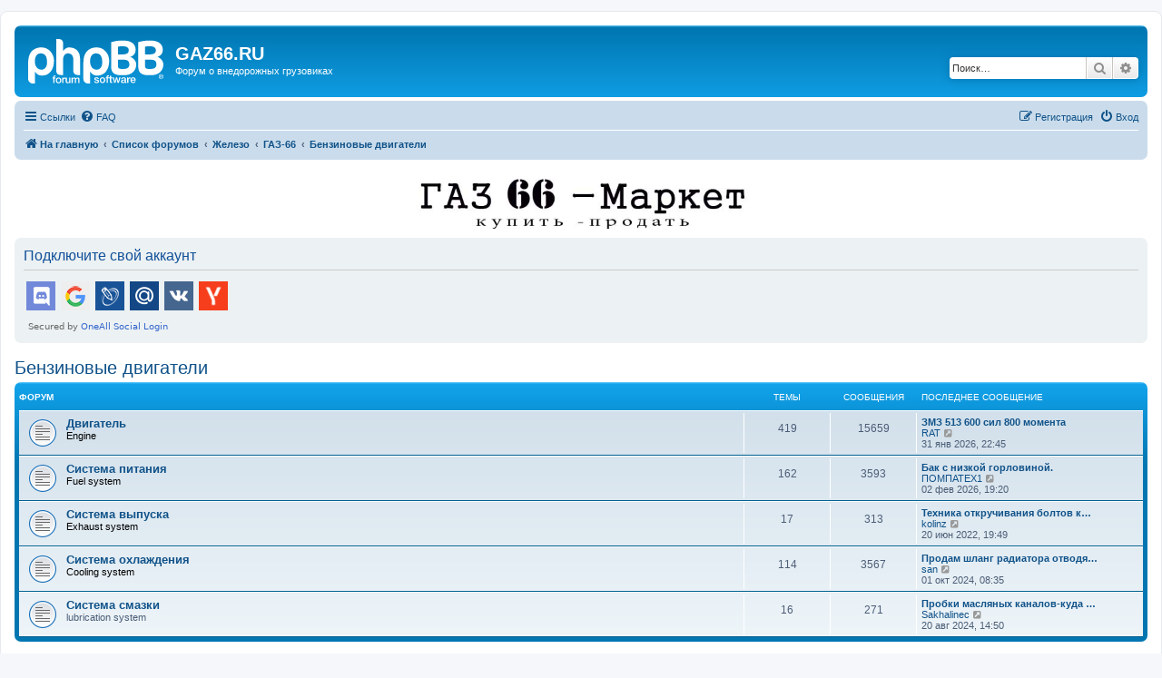

--- FILE ---
content_type: text/html; charset=UTF-8
request_url: https://gaz66.ru/forum3/viewforum.php?f=13&sid=6521b4bea999c05584a75e960e2d8be8
body_size: 15622
content:
<!DOCTYPE html>
<html dir="ltr" lang="ru">
<head>
<meta charset="utf-8" />
<meta http-equiv="X-UA-Compatible" content="IE=edge">
<meta name="viewport" content="width=device-width, initial-scale=1" />

<title>Бензиновые двигатели - GAZ66.RU</title>

	<link rel="alternate" type="application/atom+xml" title="Канал - GAZ66.RU" href="/forum3/app.php/feed?sid=89f94655c64dda7cd1be70620cd44c0f">	<link rel="alternate" type="application/atom+xml" title="Канал - Новости" href="/forum3/app.php/feed/news?sid=89f94655c64dda7cd1be70620cd44c0f">	<link rel="alternate" type="application/atom+xml" title="Канал - Все форумы" href="/forum3/app.php/feed/forums?sid=89f94655c64dda7cd1be70620cd44c0f">	<link rel="alternate" type="application/atom+xml" title="Канал - Новые темы" href="/forum3/app.php/feed/topics?sid=89f94655c64dda7cd1be70620cd44c0f">	<link rel="alternate" type="application/atom+xml" title="Канал - Активные темы" href="/forum3/app.php/feed/topics_active?sid=89f94655c64dda7cd1be70620cd44c0f">	<link rel="alternate" type="application/atom+xml" title="Канал - Форум - Бензиновые двигатели" href="/forum3/app.php/feed/forum/13?sid=89f94655c64dda7cd1be70620cd44c0f">		
	<link rel="canonical" href="https://gaz66.ru/forum3/viewforum.php?f=13">

<!--
	phpBB style name: prosilver
	Based on style:   prosilver (this is the default phpBB3 style)
	Original author:  Tom Beddard ( http://www.subBlue.com/ )
	Modified by:
-->

<script>
	WebFontConfig = {
		google: {
			families: ['Open+Sans:300,300i,400,400i,600,600i,700,700i,800,800i&subset=cyrillic,cyrillic-ext,greek,greek-ext,latin-ext,vietnamese']
		}
	};

	(function(d) {
		var wf = d.createElement('script'), s = d.scripts[0];
		wf.src = 'https://cdn.jsdelivr.net/npm/webfontloader@1.6.28/webfontloader.min.js';
		wf.async = true;
		s.parentNode.insertBefore(wf, s);
	})(document);
</script>
<link href="https://maxcdn.bootstrapcdn.com/font-awesome/4.7.0/css/font-awesome.min.css" rel="stylesheet">
<link href="./styles/prosilver/theme/stylesheet.css?assets_version=278" rel="stylesheet">
<link href="./styles/prosilver/theme/ru/stylesheet.css?assets_version=278" rel="stylesheet">




<!--[if lte IE 9]>
	<link href="./styles/prosilver/theme/tweaks.css?assets_version=278" rel="stylesheet">
<![endif]-->

	
<link href="./ext/forumflair/lftsdpstprfls/styles/prosilver/theme/lftsdpstprfls.css?assets_version=278" rel="stylesheet" media="screen">
<link href="./ext/phpbb/ads/styles/all/theme/phpbbads.css?assets_version=278" rel="stylesheet" media="screen">


 
		<!-- OneAll Social Login : http://www.oneall.com //-->
		<script type="text/javascript">
			// <![CDATA[		
				(function () {
					var oa = document.createElement('script'); oa.type = 'text/javascript'; 
					oa.async = true; oa.src = '//gaz66ru.api.oneall.com/socialize/library.js';
					var s = document.getElementsByTagName('script')[0]; s.parentNode.insertBefore(oa, s);
				})();
			// ]]>
		</script>


</head>
<body id="phpbb" class="nojs notouch section-viewforum ltr ">


<div id="wrap" class="wrap">
	<a id="top" class="top-anchor" accesskey="t"></a>
	<div id="page-header">
		<div class="headerbar" role="banner">
					<div class="inner">

			<div id="site-description" class="site-description">
		<a id="logo" class="logo" href="https://gaz66.ru/forum3/index.php" title="На главную">
					<span class="site_logo"></span>
				</a>
				<h1>GAZ66.RU</h1>
				<p>Форум о внедорожных грузовиках</p>
				<p class="skiplink"><a href="#start_here">Пропустить</a></p>
			</div>

									<div id="search-box" class="search-box search-header" role="search">
				<form action="./search.php?sid=89f94655c64dda7cd1be70620cd44c0f" method="get" id="search">
				<fieldset>
					<input name="keywords" id="keywords" type="search" maxlength="128" title="Ключевые слова" class="inputbox search tiny" size="20" value="" placeholder="Поиск…" />
					<button class="button button-search" type="submit" title="Поиск">
						<i class="icon fa-search fa-fw" aria-hidden="true"></i><span class="sr-only">Поиск</span>
					</button>
					<a href="./search.php?sid=89f94655c64dda7cd1be70620cd44c0f" class="button button-search-end" title="Расширенный поиск">
						<i class="icon fa-cog fa-fw" aria-hidden="true"></i><span class="sr-only">Расширенный поиск</span>
					</a>
					<input type="hidden" name="sid" value="89f94655c64dda7cd1be70620cd44c0f" />

				</fieldset>
				</form>
			</div>
						
			</div>
					</div>
				<div class="navbar" role="navigation">
	<div class="inner">

	<ul id="nav-main" class="nav-main linklist" role="menubar">

		<li id="quick-links" class="quick-links dropdown-container responsive-menu" data-skip-responsive="true">
			<a href="#" class="dropdown-trigger">
				<i class="icon fa-bars fa-fw" aria-hidden="true"></i><span>Ссылки</span>
			</a>
			<div class="dropdown">
				<div class="pointer"><div class="pointer-inner"></div></div>
				<ul class="dropdown-contents" role="menu">
					
											<li class="separator"></li>
																									<li>
								<a href="./search.php?search_id=unanswered&amp;sid=89f94655c64dda7cd1be70620cd44c0f" role="menuitem">
									<i class="icon fa-file-o fa-fw icon-gray" aria-hidden="true"></i><span>Темы без ответов</span>
								</a>
							</li>
							<li>
								<a href="./search.php?search_id=active_topics&amp;sid=89f94655c64dda7cd1be70620cd44c0f" role="menuitem">
									<i class="icon fa-file-o fa-fw icon-blue" aria-hidden="true"></i><span>Активные темы</span>
								</a>
							</li>
							<li class="separator"></li>
							<li>
								<a href="./search.php?sid=89f94655c64dda7cd1be70620cd44c0f" role="menuitem">
									<i class="icon fa-search fa-fw" aria-hidden="true"></i><span>Поиск</span>
								</a>
							</li>
					
										<li class="separator"></li>

									</ul>
			</div>
		</li>

				<li data-skip-responsive="true">
			<a href="/forum3/app.php/help/faq?sid=89f94655c64dda7cd1be70620cd44c0f" rel="help" title="Часто задаваемые вопросы" role="menuitem">
				<i class="icon fa-question-circle fa-fw" aria-hidden="true"></i><span>FAQ</span>
			</a>
		</li>
						
			<li class="rightside"  data-skip-responsive="true">
			<a href="./ucp.php?mode=login&amp;redirect=viewforum.php%3Ff%3D13&amp;sid=89f94655c64dda7cd1be70620cd44c0f" title="Вход" accesskey="x" role="menuitem">
				<i class="icon fa-power-off fa-fw" aria-hidden="true"></i><span>Вход</span>
			</a>
		</li>
					<li class="rightside" data-skip-responsive="true">
				<a href="./ucp.php?mode=register&amp;sid=89f94655c64dda7cd1be70620cd44c0f" role="menuitem">
					<i class="icon fa-pencil-square-o  fa-fw" aria-hidden="true"></i><span>Регистрация</span>
				</a>
			</li>
						</ul>

	<ul id="nav-breadcrumbs" class="nav-breadcrumbs linklist navlinks" role="menubar">
				
		
		<li class="breadcrumbs" itemscope itemtype="https://schema.org/BreadcrumbList">

							<span class="crumb" itemtype="https://schema.org/ListItem" itemprop="itemListElement" itemscope><a itemprop="item" href="https://gaz66.ru/forum3/index.php" data-navbar-reference="home"><i class="icon fa-home fa-fw" aria-hidden="true"></i><span itemprop="name">На главную</span></a><meta itemprop="position" content="1" /></span>
			
							<span class="crumb" itemtype="https://schema.org/ListItem" itemprop="itemListElement" itemscope><a itemprop="item" href="./index.php?sid=89f94655c64dda7cd1be70620cd44c0f" accesskey="h" data-navbar-reference="index"><span itemprop="name">Список форумов</span></a><meta itemprop="position" content="2" /></span>

											
								<span class="crumb" itemtype="https://schema.org/ListItem" itemprop="itemListElement" itemscope data-forum-id="25"><a itemprop="item" href="./viewforum.php?f=25&amp;sid=89f94655c64dda7cd1be70620cd44c0f"><span itemprop="name">Железо</span></a><meta itemprop="position" content="3" /></span>
															
								<span class="crumb" itemtype="https://schema.org/ListItem" itemprop="itemListElement" itemscope data-forum-id="74"><a itemprop="item" href="./viewforum.php?f=74&amp;sid=89f94655c64dda7cd1be70620cd44c0f"><span itemprop="name">ГАЗ-66</span></a><meta itemprop="position" content="4" /></span>
															
								<span class="crumb" itemtype="https://schema.org/ListItem" itemprop="itemListElement" itemscope data-forum-id="13"><a itemprop="item" href="./viewforum.php?f=13&amp;sid=89f94655c64dda7cd1be70620cd44c0f"><span itemprop="name">Бензиновые двигатели</span></a><meta itemprop="position" content="5" /></span>
							
					</li>

		
					<li class="rightside responsive-search">
				<a href="./search.php?sid=89f94655c64dda7cd1be70620cd44c0f" title="Параметры расширенного поиска" role="menuitem">
					<i class="icon fa-search fa-fw" aria-hidden="true"></i><span class="sr-only">Поиск</span>
				</a>
			</li>
			</ul>

	</div>
</div>
	</div>

		<div class="phpbb-ads-center" style="margin: 10px 0;" data-phpbb-ads-id="1">
		<a href="https://market2.gaz66.ru"><img src="https://gaz66.ru/b1.jpg" width="400"></a>
	</div>

	<a id="start_here" class="anchor"></a>
	<div id="page-body" class="page-body" role="main">
		
		 
	<div class="panel">
		<div class="inner">
			<div class="content">
									<h2 class="login-title">Подключите свой аккаунт</h2>
								<div class="oneall_social_login_providers" id="oneall_social_login_overall_header_content_before_7065387"></div>
					<!-- OneAll Social Login : http://www.oneall.com //-->
					<script type="text/javascript">
						// <![CDATA[					            
							var _oneall = _oneall || [];
							_oneall.push(['social_login', 'set_providers', ['discord','google','livejournal','mailru','vkontakte','yandex']]);	
							_oneall.push(['social_login', 'set_callback_uri', 'https://gaz66.ru/forum3/viewforum.php?f=13']);				
							_oneall.push(['social_login', 'set_custom_css_uri', (("https:" == document.location.protocol) ? "https://secure" : "http://public") + '.oneallcdn.com/css/api/socialize/themes/phpbb/default.css']);
							_oneall.push(['social_login', 'do_render_ui', 'oneall_social_login_overall_header_content_before_7065387']);
						// ]]>
					</script>		
			</div>
		</div>
</div>
	<script>
		var u_phpbb_ads_click = '\/forum3\/app.php\/adsclick\/0';
	</script>
	<h2 class="forum-title"><a href="./viewforum.php?f=13&amp;sid=89f94655c64dda7cd1be70620cd44c0f">Бензиновые двигатели</a></h2>
<div>
	<!-- NOTE: remove the style="display: none" when you want to have the forum description on the forum body -->
	<div style="display: none !important;"><strong class="text-strong">Petrol engines</strong><br /></div>	</div>


	
	
				<div class="forabg">
			<div class="inner">
			<ul class="topiclist">
				<li class="header">
										<dl class="row-item">
						<dt><div class="list-inner">Форум</div></dt>
						<dd class="topics">Темы</dd>
						<dd class="posts">Сообщения</dd>
						<dd class="lastpost"><span>Последнее сообщение</span></dd>
					</dl>
									</li>
			</ul>
			<ul class="topiclist forums">
		
					<li class="row">
						<dl class="row-item forum_read">
				<dt title="Нет непрочитанных сообщений">
										<div class="list-inner">
													<!--
								<a class="feed-icon-forum" title="Канал - Двигатель" href="/forum3/app.php/feed?sid=89f94655c64dda7cd1be70620cd44c0f?f=41">
									<i class="icon fa-rss-square fa-fw icon-orange" aria-hidden="true"></i><span class="sr-only">Канал - Двигатель</span>
								</a>
							-->
																		<a href="./viewforum.php?f=41&amp;sid=89f94655c64dda7cd1be70620cd44c0f" class="forumtitle">Двигатель</a>
						<br /><strong class="text-strong">Engine</strong>												
												<div class="responsive-show" style="display: none;">
															Темы: <strong>419</strong>
													</div>
											</div>
				</dt>
									<dd class="topics">419 <dfn>Темы</dfn></dd>
					<dd class="posts">15659 <dfn>Сообщения</dfn></dd>
					<dd class="lastpost">
						<span>
																						<dfn>Последнее сообщение</dfn>
																										<a href="./viewtopic.php?p=480564&amp;sid=89f94655c64dda7cd1be70620cd44c0f#p480564" title="ЗМЗ 513 600 сил 800 момента" class="lastsubject">ЗМЗ 513 600 сил 800 момента</a> <br />
																	 <a href="./memberlist.php?mode=viewprofile&amp;u=45061&amp;sid=89f94655c64dda7cd1be70620cd44c0f" class="username">RAT</a>																	<a href="./viewtopic.php?p=480564&amp;sid=89f94655c64dda7cd1be70620cd44c0f#p480564" title="Перейти к последнему сообщению">
										<i class="icon fa-external-link-square fa-fw icon-lightgray icon-md" aria-hidden="true"></i><span class="sr-only">Перейти к последнему сообщению</span>
									</a>
																<br /><time datetime="2026-01-31T19:45:37+00:00">31 янв 2026, 22:45</time>
													</span>
					</dd>
							</dl>
					</li>
			
	
	
			
					<li class="row">
						<dl class="row-item forum_read">
				<dt title="Нет непрочитанных сообщений">
										<div class="list-inner">
													<!--
								<a class="feed-icon-forum" title="Канал - Система питания" href="/forum3/app.php/feed?sid=89f94655c64dda7cd1be70620cd44c0f?f=42">
									<i class="icon fa-rss-square fa-fw icon-orange" aria-hidden="true"></i><span class="sr-only">Канал - Система питания</span>
								</a>
							-->
																		<a href="./viewforum.php?f=42&amp;sid=89f94655c64dda7cd1be70620cd44c0f" class="forumtitle">Система питания</a>
						<br /><strong class="text-strong">Fuel system</strong>												
												<div class="responsive-show" style="display: none;">
															Темы: <strong>162</strong>
													</div>
											</div>
				</dt>
									<dd class="topics">162 <dfn>Темы</dfn></dd>
					<dd class="posts">3593 <dfn>Сообщения</dfn></dd>
					<dd class="lastpost">
						<span>
																						<dfn>Последнее сообщение</dfn>
																										<a href="./viewtopic.php?p=480648&amp;sid=89f94655c64dda7cd1be70620cd44c0f#p480648" title="Бак с низкой горловиной." class="lastsubject">Бак с низкой горловиной.</a> <br />
																	 <a href="./memberlist.php?mode=viewprofile&amp;u=48110&amp;sid=89f94655c64dda7cd1be70620cd44c0f" class="username">ПОМПАТЕХ1</a>																	<a href="./viewtopic.php?p=480648&amp;sid=89f94655c64dda7cd1be70620cd44c0f#p480648" title="Перейти к последнему сообщению">
										<i class="icon fa-external-link-square fa-fw icon-lightgray icon-md" aria-hidden="true"></i><span class="sr-only">Перейти к последнему сообщению</span>
									</a>
																<br /><time datetime="2026-02-02T16:20:18+00:00">02 фев 2026, 19:20</time>
													</span>
					</dd>
							</dl>
					</li>
			
	
	
			
					<li class="row">
						<dl class="row-item forum_read">
				<dt title="Нет непрочитанных сообщений">
										<div class="list-inner">
													<!--
								<a class="feed-icon-forum" title="Канал - Система выпуска" href="/forum3/app.php/feed?sid=89f94655c64dda7cd1be70620cd44c0f?f=43">
									<i class="icon fa-rss-square fa-fw icon-orange" aria-hidden="true"></i><span class="sr-only">Канал - Система выпуска</span>
								</a>
							-->
																		<a href="./viewforum.php?f=43&amp;sid=89f94655c64dda7cd1be70620cd44c0f" class="forumtitle">Система выпуска</a>
						<br /><strong class="text-strong">Exhaust system</strong>												
												<div class="responsive-show" style="display: none;">
															Темы: <strong>17</strong>
													</div>
											</div>
				</dt>
									<dd class="topics">17 <dfn>Темы</dfn></dd>
					<dd class="posts">313 <dfn>Сообщения</dfn></dd>
					<dd class="lastpost">
						<span>
																						<dfn>Последнее сообщение</dfn>
																										<a href="./viewtopic.php?p=437580&amp;sid=89f94655c64dda7cd1be70620cd44c0f#p437580" title="Техника откручивания болтов крепления выпускного коллектора и приемной трубы" class="lastsubject">Техника откручивания болтов к…</a> <br />
																	 <a href="./memberlist.php?mode=viewprofile&amp;u=43879&amp;sid=89f94655c64dda7cd1be70620cd44c0f" class="username">kolinz</a>																	<a href="./viewtopic.php?p=437580&amp;sid=89f94655c64dda7cd1be70620cd44c0f#p437580" title="Перейти к последнему сообщению">
										<i class="icon fa-external-link-square fa-fw icon-lightgray icon-md" aria-hidden="true"></i><span class="sr-only">Перейти к последнему сообщению</span>
									</a>
																<br /><time datetime="2022-06-20T16:49:35+00:00">20 июн 2022, 19:49</time>
													</span>
					</dd>
							</dl>
					</li>
			
	
	
			
					<li class="row">
						<dl class="row-item forum_read">
				<dt title="Нет непрочитанных сообщений">
										<div class="list-inner">
													<!--
								<a class="feed-icon-forum" title="Канал - Система охлаждения" href="/forum3/app.php/feed?sid=89f94655c64dda7cd1be70620cd44c0f?f=44">
									<i class="icon fa-rss-square fa-fw icon-orange" aria-hidden="true"></i><span class="sr-only">Канал - Система охлаждения</span>
								</a>
							-->
																		<a href="./viewforum.php?f=44&amp;sid=89f94655c64dda7cd1be70620cd44c0f" class="forumtitle">Система охлаждения</a>
						<br /><strong class="text-strong">Cooling system</strong>												
												<div class="responsive-show" style="display: none;">
															Темы: <strong>114</strong>
													</div>
											</div>
				</dt>
									<dd class="topics">114 <dfn>Темы</dfn></dd>
					<dd class="posts">3567 <dfn>Сообщения</dfn></dd>
					<dd class="lastpost">
						<span>
																						<dfn>Последнее сообщение</dfn>
																										<a href="./viewtopic.php?p=469046&amp;sid=89f94655c64dda7cd1be70620cd44c0f#p469046" title="Продам шланг радиатора отводящий ГАЗ-66" class="lastsubject">Продам шланг радиатора отводя…</a> <br />
																	 <a href="./memberlist.php?mode=viewprofile&amp;u=38443&amp;sid=89f94655c64dda7cd1be70620cd44c0f" class="username">san</a>																	<a href="./viewtopic.php?p=469046&amp;sid=89f94655c64dda7cd1be70620cd44c0f#p469046" title="Перейти к последнему сообщению">
										<i class="icon fa-external-link-square fa-fw icon-lightgray icon-md" aria-hidden="true"></i><span class="sr-only">Перейти к последнему сообщению</span>
									</a>
																<br /><time datetime="2024-10-01T05:35:08+00:00">01 окт 2024, 08:35</time>
													</span>
					</dd>
							</dl>
					</li>
			
	
	
			
					<li class="row">
						<dl class="row-item forum_read">
				<dt title="Нет непрочитанных сообщений">
										<div class="list-inner">
													<!--
								<a class="feed-icon-forum" title="Канал - Система смазки" href="/forum3/app.php/feed?sid=89f94655c64dda7cd1be70620cd44c0f?f=98">
									<i class="icon fa-rss-square fa-fw icon-orange" aria-hidden="true"></i><span class="sr-only">Канал - Система смазки</span>
								</a>
							-->
																		<a href="./viewforum.php?f=98&amp;sid=89f94655c64dda7cd1be70620cd44c0f" class="forumtitle">Система смазки</a>
						<br />lubrication system												
												<div class="responsive-show" style="display: none;">
															Темы: <strong>16</strong>
													</div>
											</div>
				</dt>
									<dd class="topics">16 <dfn>Темы</dfn></dd>
					<dd class="posts">271 <dfn>Сообщения</dfn></dd>
					<dd class="lastpost">
						<span>
																						<dfn>Последнее сообщение</dfn>
																										<a href="./viewtopic.php?p=467445&amp;sid=89f94655c64dda7cd1be70620cd44c0f#p467445" title="Пробки масляных каналов-куда идут?" class="lastsubject">Пробки масляных каналов-куда …</a> <br />
																	 <a href="./memberlist.php?mode=viewprofile&amp;u=36135&amp;sid=89f94655c64dda7cd1be70620cd44c0f" class="username">Sakhalinec</a>																	<a href="./viewtopic.php?p=467445&amp;sid=89f94655c64dda7cd1be70620cd44c0f#p467445" title="Перейти к последнему сообщению">
										<i class="icon fa-external-link-square fa-fw icon-lightgray icon-md" aria-hidden="true"></i><span class="sr-only">Перейти к последнему сообщению</span>
									</a>
																<br /><time datetime="2024-08-20T11:50:46+00:00">20 авг 2024, 14:50</time>
													</span>
					</dd>
							</dl>
					</li>
			
				</ul>

			</div>
		</div>
		

	<div class="action-bar bar-top">

				
		<a href="./posting.php?mode=post&amp;f=13&amp;sid=89f94655c64dda7cd1be70620cd44c0f" class="button" title="Новая тема">
							<span>Новая тема</span> <i class="icon fa-pencil fa-fw" aria-hidden="true"></i>
					</a>
				
			<div class="search-box" role="search">
			<form method="get" id="forum-search" action="./search.php?sid=89f94655c64dda7cd1be70620cd44c0f">
			<fieldset>
				<input class="inputbox search tiny" type="search" name="keywords" id="search_keywords" size="20" placeholder="Поиск в форуме…" />
				<button class="button button-search" type="submit" title="Поиск">
					<i class="icon fa-search fa-fw" aria-hidden="true"></i><span class="sr-only">Поиск</span>
				</button>
				<a href="./search.php?fid%5B%5D=13&amp;sid=89f94655c64dda7cd1be70620cd44c0f" class="button button-search-end" title="Расширенный поиск">
					<i class="icon fa-cog fa-fw" aria-hidden="true"></i><span class="sr-only">Расширенный поиск</span>
				</a>
				<input type="hidden" name="fid[0]" value="13" />
<input type="hidden" name="sid" value="89f94655c64dda7cd1be70620cd44c0f" />

			</fieldset>
			</form>
		</div>
	
	<div class="pagination">
				230 тем
					<ul>
	<li class="dropdown-container dropdown-button-control dropdown-page-jump page-jump">
		<a class="button button-icon-only dropdown-trigger" href="#" title="Щёлкните для перехода на страницу…" role="button"><i class="icon fa-level-down fa-rotate-270" aria-hidden="true"></i><span class="sr-only">Страница <strong>1</strong> из <strong>8</strong></span></a>
		<div class="dropdown">
			<div class="pointer"><div class="pointer-inner"></div></div>
			<ul class="dropdown-contents">
				<li>Перейти на страницу:</li>
				<li class="page-jump-form">
					<input type="number" name="page-number" min="1" max="999999" title="Введите номер страницы, на которую хотите перейти" class="inputbox tiny" data-per-page="30" data-base-url=".&#x2F;viewforum.php&#x3F;f&#x3D;13&amp;amp&#x3B;sid&#x3D;89f94655c64dda7cd1be70620cd44c0f" data-start-name="start" />
					<input class="button2" value="Перейти" type="button" />
				</li>
			</ul>
		</div>
	</li>
		<li class="active"><span>1</span></li>
				<li><a class="button" href="./viewforum.php?f=13&amp;sid=89f94655c64dda7cd1be70620cd44c0f&amp;start=30" role="button">2</a></li>
				<li><a class="button" href="./viewforum.php?f=13&amp;sid=89f94655c64dda7cd1be70620cd44c0f&amp;start=60" role="button">3</a></li>
				<li><a class="button" href="./viewforum.php?f=13&amp;sid=89f94655c64dda7cd1be70620cd44c0f&amp;start=90" role="button">4</a></li>
				<li><a class="button" href="./viewforum.php?f=13&amp;sid=89f94655c64dda7cd1be70620cd44c0f&amp;start=120" role="button">5</a></li>
			<li class="ellipsis" role="separator"><span>…</span></li>
				<li><a class="button" href="./viewforum.php?f=13&amp;sid=89f94655c64dda7cd1be70620cd44c0f&amp;start=210" role="button">8</a></li>
				<li class="arrow next"><a class="button button-icon-only" href="./viewforum.php?f=13&amp;sid=89f94655c64dda7cd1be70620cd44c0f&amp;start=30" rel="next" role="button"><i class="icon fa-chevron-right fa-fw" aria-hidden="true"></i><span class="sr-only">След.</span></a></li>
	</ul>
			</div>

	</div>




	
			<div class="forumbg announcement">
		<div class="inner">
		<ul class="topiclist">
			<li class="header">
				<dl class="row-item">
					<dt><div class="list-inner">Объявления</div></dt>
					<dd class="posts">Ответы</dd>
					<dd class="views">Просмотры</dd>
					<dd class="lastpost"><span>Последнее сообщение</span></dd>
				</dl>
			</li>
		</ul>
		<ul class="topiclist topics">
	
				<li class="row bg1 announce">
						<dl class="row-item announce_read">
				<dt title="Нет непрочитанных сообщений">
										<div class="list-inner">
																		<a href="./viewtopic.php?t=8298&amp;sid=89f94655c64dda7cd1be70620cd44c0f" class="topictitle">краткая подборка вопросов</a>																								<br />
						
												<div class="responsive-show" style="display: none;">
							Последнее сообщение  <a href="./memberlist.php?mode=viewprofile&amp;u=4&amp;sid=89f94655c64dda7cd1be70620cd44c0f" style="color: #AA0000;" class="username-coloured">rencom</a> &laquo; <a href="./viewtopic.php?p=138556&amp;sid=89f94655c64dda7cd1be70620cd44c0f#p138556" title="Перейти к последнему сообщению"><time datetime="2011-08-26T15:29:16+00:00">26 авг 2011, 19:29</time></a>
													</div>
														<span class="responsive-show left-box" style="display: none;">Ответы: <strong>1</strong></span>
													
						<div class="topic-poster responsive-hide left-box">
																												 <a href="./memberlist.php?mode=viewprofile&amp;u=4&amp;sid=89f94655c64dda7cd1be70620cd44c0f" style="color: #AA0000;" class="username-coloured">rencom</a> &raquo; <time datetime="2009-11-06T02:57:45+00:00">06 ноя 2009, 05:57</time>
																				</div>

						
						    					</div>
				</dt>
				<dd class="posts">1 <dfn>Ответы</dfn></dd>
				<dd class="views">26431 <dfn>Просмотры</dfn></dd>
				<dd class="lastpost">
					<span><dfn>Последнее сообщение </dfn> <a href="./memberlist.php?mode=viewprofile&amp;u=4&amp;sid=89f94655c64dda7cd1be70620cd44c0f" style="color: #AA0000;" class="username-coloured">rencom</a>													<a href="./viewtopic.php?p=138556&amp;sid=89f94655c64dda7cd1be70620cd44c0f#p138556" title="Перейти к последнему сообщению">
								<i class="icon fa-external-link-square fa-fw icon-lightgray icon-md" aria-hidden="true"></i><span class="sr-only"></span>
							</a>
												<br /><time datetime="2011-08-26T15:29:16+00:00">26 авг 2011, 19:29</time>
					</span>
				</dd>
			</dl>
					</li>
		
	

			</ul>
		</div>
	</div>
	
			<div class="forumbg">
		<div class="inner">
		<ul class="topiclist">
			<li class="header">
				<dl class="row-item">
					<dt><div class="list-inner">Темы</div></dt>
					<dd class="posts">Ответы</dd>
					<dd class="views">Просмотры</dd>
					<dd class="lastpost"><span>Последнее сообщение</span></dd>
				</dl>
			</li>
		</ul>
		<ul class="topiclist topics">
	
				<li class="row bg2">
						<dl class="row-item topic_read_hot">
				<dt title="Нет непрочитанных сообщений">
										<div class="list-inner">
																		<a href="./viewtopic.php?t=28662&amp;sid=89f94655c64dda7cd1be70620cd44c0f" class="topictitle">Не снять гбц</a>																								<br />
						
												<div class="responsive-show" style="display: none;">
							Последнее сообщение  <a href="./memberlist.php?mode=viewprofile&amp;u=30768&amp;sid=89f94655c64dda7cd1be70620cd44c0f" class="username">a1exandr</a> &laquo; <a href="./viewtopic.php?p=480351&amp;sid=89f94655c64dda7cd1be70620cd44c0f#p480351" title="Перейти к последнему сообщению"><time datetime="2026-01-24T07:13:55+00:00">24 янв 2026, 10:13</time></a>
													</div>
														<span class="responsive-show left-box" style="display: none;">Ответы: <strong>30</strong></span>
													
						<div class="topic-poster responsive-hide left-box">
																												 <a href="./memberlist.php?mode=viewprofile&amp;u=14172&amp;sid=89f94655c64dda7cd1be70620cd44c0f" class="username">sergei-60</a> &raquo; <time datetime="2024-03-14T21:43:34+00:00">15 мар 2024, 00:43</time>
																				</div>

												<div class="pagination">
							<span><i class="icon fa-clone fa-fw" aria-hidden="true"></i></span>
							<ul>
															<li><a class="button" href="./viewtopic.php?t=28662&amp;sid=89f94655c64dda7cd1be70620cd44c0f">1</a></li>
																							<li><a class="button" href="./viewtopic.php?t=28662&amp;sid=89f94655c64dda7cd1be70620cd44c0f&amp;start=20">2</a></li>
																																													</ul>
						</div>
						
						    					</div>
				</dt>
				<dd class="posts">30 <dfn>Ответы</dfn></dd>
				<dd class="views">13200 <dfn>Просмотры</dfn></dd>
				<dd class="lastpost">
					<span><dfn>Последнее сообщение </dfn> <a href="./memberlist.php?mode=viewprofile&amp;u=30768&amp;sid=89f94655c64dda7cd1be70620cd44c0f" class="username">a1exandr</a>													<a href="./viewtopic.php?p=480351&amp;sid=89f94655c64dda7cd1be70620cd44c0f#p480351" title="Перейти к последнему сообщению">
								<i class="icon fa-external-link-square fa-fw icon-lightgray icon-md" aria-hidden="true"></i><span class="sr-only"></span>
							</a>
												<br /><time datetime="2026-01-24T07:13:55+00:00">24 янв 2026, 10:13</time>
					</span>
				</dd>
			</dl>
					</li>
		
	

	
	
				<li class="row bg1">
						<dl class="row-item topic_read_hot">
				<dt title="Нет непрочитанных сообщений">
										<div class="list-inner">
																		<a href="./viewtopic.php?t=12409&amp;sid=89f94655c64dda7cd1be70620cd44c0f" class="topictitle">Еще раз про номер двигателя</a>																								<br />
						
												<div class="responsive-show" style="display: none;">
							Последнее сообщение  <a href="./memberlist.php?mode=viewprofile&amp;u=13855&amp;sid=89f94655c64dda7cd1be70620cd44c0f" class="username">Евгений_НСК</a> &laquo; <a href="./viewtopic.php?p=476294&amp;sid=89f94655c64dda7cd1be70620cd44c0f#p476294" title="Перейти к последнему сообщению"><time datetime="2025-06-20T06:44:48+00:00">20 июн 2025, 09:44</time></a>
													</div>
														<span class="responsive-show left-box" style="display: none;">Ответы: <strong>54</strong></span>
													
						<div class="topic-poster responsive-hide left-box">
																												 <a href="./memberlist.php?mode=viewprofile&amp;u=10095&amp;sid=89f94655c64dda7cd1be70620cd44c0f" class="username">zomtag</a> &raquo; <time datetime="2011-02-10T10:40:22+00:00">10 фев 2011, 13:40</time>
																				</div>

												<div class="pagination">
							<span><i class="icon fa-clone fa-fw" aria-hidden="true"></i></span>
							<ul>
															<li><a class="button" href="./viewtopic.php?t=12409&amp;sid=89f94655c64dda7cd1be70620cd44c0f">1</a></li>
																							<li><a class="button" href="./viewtopic.php?t=12409&amp;sid=89f94655c64dda7cd1be70620cd44c0f&amp;start=20">2</a></li>
																							<li><a class="button" href="./viewtopic.php?t=12409&amp;sid=89f94655c64dda7cd1be70620cd44c0f&amp;start=40">3</a></li>
																																													</ul>
						</div>
						
						    					</div>
				</dt>
				<dd class="posts">54 <dfn>Ответы</dfn></dd>
				<dd class="views">10852 <dfn>Просмотры</dfn></dd>
				<dd class="lastpost">
					<span><dfn>Последнее сообщение </dfn> <a href="./memberlist.php?mode=viewprofile&amp;u=13855&amp;sid=89f94655c64dda7cd1be70620cd44c0f" class="username">Евгений_НСК</a>													<a href="./viewtopic.php?p=476294&amp;sid=89f94655c64dda7cd1be70620cd44c0f#p476294" title="Перейти к последнему сообщению">
								<i class="icon fa-external-link-square fa-fw icon-lightgray icon-md" aria-hidden="true"></i><span class="sr-only"></span>
							</a>
												<br /><time datetime="2025-06-20T06:44:48+00:00">20 июн 2025, 09:44</time>
					</span>
				</dd>
			</dl>
					</li>
		
	

	
	
				<li class="row bg2">
						<dl class="row-item topic_read">
				<dt title="Нет непрочитанных сообщений">
										<div class="list-inner">
																		<a href="./viewtopic.php?t=28805&amp;sid=89f94655c64dda7cd1be70620cd44c0f" class="topictitle">Установка двигателя змз 41 на газ 53</a>																								<br />
						
												<div class="responsive-show" style="display: none;">
							Последнее сообщение  <a href="./memberlist.php?mode=viewprofile&amp;u=14084&amp;sid=89f94655c64dda7cd1be70620cd44c0f" class="username">tuk</a> &laquo; <a href="./viewtopic.php?p=475461&amp;sid=89f94655c64dda7cd1be70620cd44c0f#p475461" title="Перейти к последнему сообщению"><time datetime="2025-04-28T15:13:27+00:00">28 апр 2025, 18:13</time></a>
													</div>
														<span class="responsive-show left-box" style="display: none;">Ответы: <strong>6</strong></span>
													
						<div class="topic-poster responsive-hide left-box">
																												 <a href="./memberlist.php?mode=viewprofile&amp;u=49567&amp;sid=89f94655c64dda7cd1be70620cd44c0f" class="username">Алекс56</a> &raquo; <time datetime="2025-04-27T15:59:24+00:00">27 апр 2025, 18:59</time>
																				</div>

						
						    					</div>
				</dt>
				<dd class="posts">6 <dfn>Ответы</dfn></dd>
				<dd class="views">2915 <dfn>Просмотры</dfn></dd>
				<dd class="lastpost">
					<span><dfn>Последнее сообщение </dfn> <a href="./memberlist.php?mode=viewprofile&amp;u=14084&amp;sid=89f94655c64dda7cd1be70620cd44c0f" class="username">tuk</a>													<a href="./viewtopic.php?p=475461&amp;sid=89f94655c64dda7cd1be70620cd44c0f#p475461" title="Перейти к последнему сообщению">
								<i class="icon fa-external-link-square fa-fw icon-lightgray icon-md" aria-hidden="true"></i><span class="sr-only"></span>
							</a>
												<br /><time datetime="2025-04-28T15:13:27+00:00">28 апр 2025, 18:13</time>
					</span>
				</dd>
			</dl>
					</li>
		
	

	
	
				<li class="row bg1">
						<dl class="row-item topic_read_hot">
				<dt title="Нет непрочитанных сообщений">
										<div class="list-inner">
																		<a href="./viewtopic.php?t=28539&amp;sid=89f94655c64dda7cd1be70620cd44c0f" class="topictitle">Дымит мотор.</a>																								<br />
						
												<div class="responsive-show" style="display: none;">
							Последнее сообщение  <a href="./memberlist.php?mode=viewprofile&amp;u=48110&amp;sid=89f94655c64dda7cd1be70620cd44c0f" class="username">ПОМПАТЕХ1</a> &laquo; <a href="./viewtopic.php?p=469273&amp;sid=89f94655c64dda7cd1be70620cd44c0f#p469273" title="Перейти к последнему сообщению"><time datetime="2024-10-09T11:02:37+00:00">09 окт 2024, 14:02</time></a>
													</div>
														<span class="responsive-show left-box" style="display: none;">Ответы: <strong>62</strong></span>
													
						<div class="topic-poster responsive-hide left-box">
																												 <a href="./memberlist.php?mode=viewprofile&amp;u=48577&amp;sid=89f94655c64dda7cd1be70620cd44c0f" class="username">Танк</a> &raquo; <time datetime="2023-04-09T06:20:23+00:00">09 апр 2023, 09:20</time>
																				</div>

												<div class="pagination">
							<span><i class="icon fa-clone fa-fw" aria-hidden="true"></i></span>
							<ul>
															<li><a class="button" href="./viewtopic.php?t=28539&amp;sid=89f94655c64dda7cd1be70620cd44c0f">1</a></li>
																							<li><a class="button" href="./viewtopic.php?t=28539&amp;sid=89f94655c64dda7cd1be70620cd44c0f&amp;start=20">2</a></li>
																							<li><a class="button" href="./viewtopic.php?t=28539&amp;sid=89f94655c64dda7cd1be70620cd44c0f&amp;start=40">3</a></li>
																							<li><a class="button" href="./viewtopic.php?t=28539&amp;sid=89f94655c64dda7cd1be70620cd44c0f&amp;start=60">4</a></li>
																																													</ul>
						</div>
						
						    					</div>
				</dt>
				<dd class="posts">62 <dfn>Ответы</dfn></dd>
				<dd class="views">17810 <dfn>Просмотры</dfn></dd>
				<dd class="lastpost">
					<span><dfn>Последнее сообщение </dfn> <a href="./memberlist.php?mode=viewprofile&amp;u=48110&amp;sid=89f94655c64dda7cd1be70620cd44c0f" class="username">ПОМПАТЕХ1</a>													<a href="./viewtopic.php?p=469273&amp;sid=89f94655c64dda7cd1be70620cd44c0f#p469273" title="Перейти к последнему сообщению">
								<i class="icon fa-external-link-square fa-fw icon-lightgray icon-md" aria-hidden="true"></i><span class="sr-only"></span>
							</a>
												<br /><time datetime="2024-10-09T11:02:37+00:00">09 окт 2024, 14:02</time>
					</span>
				</dd>
			</dl>
					</li>
		
	

	
	
				<li class="row bg2">
						<dl class="row-item topic_read_hot">
				<dt title="Нет непрочитанных сообщений">
										<div class="list-inner">
																		<a href="./viewtopic.php?t=28132&amp;sid=89f94655c64dda7cd1be70620cd44c0f" class="topictitle">Компрессия</a>																								<br />
						
												<div class="responsive-show" style="display: none;">
							Последнее сообщение  <a href="./memberlist.php?mode=viewprofile&amp;u=45061&amp;sid=89f94655c64dda7cd1be70620cd44c0f" class="username">RAT</a> &laquo; <a href="./viewtopic.php?p=454430&amp;sid=89f94655c64dda7cd1be70620cd44c0f#p454430" title="Перейти к последнему сообщению"><time datetime="2023-05-31T20:01:47+00:00">31 май 2023, 23:01</time></a>
													</div>
														<span class="responsive-show left-box" style="display: none;">Ответы: <strong>26</strong></span>
													
						<div class="topic-poster responsive-hide left-box">
																												 <a href="./memberlist.php?mode=viewprofile&amp;u=48180&amp;sid=89f94655c64dda7cd1be70620cd44c0f" class="username">Skif111</a> &raquo; <time datetime="2021-02-18T11:42:50+00:00">18 фев 2021, 14:42</time>
																				</div>

												<div class="pagination">
							<span><i class="icon fa-clone fa-fw" aria-hidden="true"></i></span>
							<ul>
															<li><a class="button" href="./viewtopic.php?t=28132&amp;sid=89f94655c64dda7cd1be70620cd44c0f">1</a></li>
																							<li><a class="button" href="./viewtopic.php?t=28132&amp;sid=89f94655c64dda7cd1be70620cd44c0f&amp;start=20">2</a></li>
																																													</ul>
						</div>
						
						    					</div>
				</dt>
				<dd class="posts">26 <dfn>Ответы</dfn></dd>
				<dd class="views">17163 <dfn>Просмотры</dfn></dd>
				<dd class="lastpost">
					<span><dfn>Последнее сообщение </dfn> <a href="./memberlist.php?mode=viewprofile&amp;u=45061&amp;sid=89f94655c64dda7cd1be70620cd44c0f" class="username">RAT</a>													<a href="./viewtopic.php?p=454430&amp;sid=89f94655c64dda7cd1be70620cd44c0f#p454430" title="Перейти к последнему сообщению">
								<i class="icon fa-external-link-square fa-fw icon-lightgray icon-md" aria-hidden="true"></i><span class="sr-only"></span>
							</a>
												<br /><time datetime="2023-05-31T20:01:47+00:00">31 май 2023, 23:01</time>
					</span>
				</dd>
			</dl>
					</li>
		
	

	
	
				<li class="row bg1">
						<dl class="row-item topic_read">
				<dt title="Нет непрочитанных сообщений">
										<div class="list-inner">
																		<a href="./viewtopic.php?t=28588&amp;sid=89f94655c64dda7cd1be70620cd44c0f" class="topictitle">Помощь с карбюратором</a>																								<br />
						
												<div class="responsive-show" style="display: none;">
							Последнее сообщение  <a href="./memberlist.php?mode=viewprofile&amp;u=48493&amp;sid=89f94655c64dda7cd1be70620cd44c0f" class="username">Igor4k</a> &laquo; <a href="./viewtopic.php?p=454275&amp;sid=89f94655c64dda7cd1be70620cd44c0f#p454275" title="Перейти к последнему сообщению"><time datetime="2023-05-23T15:14:32+00:00">23 май 2023, 18:14</time></a>
													</div>
														<span class="responsive-show left-box" style="display: none;">Ответы: <strong>7</strong></span>
													
						<div class="topic-poster responsive-hide left-box">
																												 <a href="./memberlist.php?mode=viewprofile&amp;u=48493&amp;sid=89f94655c64dda7cd1be70620cd44c0f" class="username">Igor4k</a> &raquo; <time datetime="2023-05-22T13:36:12+00:00">22 май 2023, 16:36</time>
																				</div>

						
						    					</div>
				</dt>
				<dd class="posts">7 <dfn>Ответы</dfn></dd>
				<dd class="views">8173 <dfn>Просмотры</dfn></dd>
				<dd class="lastpost">
					<span><dfn>Последнее сообщение </dfn> <a href="./memberlist.php?mode=viewprofile&amp;u=48493&amp;sid=89f94655c64dda7cd1be70620cd44c0f" class="username">Igor4k</a>													<a href="./viewtopic.php?p=454275&amp;sid=89f94655c64dda7cd1be70620cd44c0f#p454275" title="Перейти к последнему сообщению">
								<i class="icon fa-external-link-square fa-fw icon-lightgray icon-md" aria-hidden="true"></i><span class="sr-only"></span>
							</a>
												<br /><time datetime="2023-05-23T15:14:32+00:00">23 май 2023, 18:14</time>
					</span>
				</dd>
			</dl>
					</li>
		
	

	
	
				<li class="row bg2">
						<dl class="row-item topic_read">
				<dt title="Нет непрочитанных сообщений">
										<div class="list-inner">
																		<a href="./viewtopic.php?t=27979&amp;sid=89f94655c64dda7cd1be70620cd44c0f" class="topictitle">кто что думает.(замена двиги)</a>																								<br />
						
												<div class="responsive-show" style="display: none;">
							Последнее сообщение  <a href="./memberlist.php?mode=viewprofile&amp;u=45269&amp;sid=89f94655c64dda7cd1be70620cd44c0f" class="username">Бумбараш</a> &laquo; <a href="./viewtopic.php?p=450494&amp;sid=89f94655c64dda7cd1be70620cd44c0f#p450494" title="Перейти к последнему сообщению"><time datetime="2023-02-24T09:40:56+00:00">24 фев 2023, 12:40</time></a>
													</div>
														<span class="responsive-show left-box" style="display: none;">Ответы: <strong>5</strong></span>
													
						<div class="topic-poster responsive-hide left-box">
																												 <a href="./memberlist.php?mode=viewprofile&amp;u=46535&amp;sid=89f94655c64dda7cd1be70620cd44c0f" class="username">Dockers</a> &raquo; <time datetime="2020-06-02T08:09:08+00:00">02 июн 2020, 11:09</time>
																				</div>

						
						    					</div>
				</dt>
				<dd class="posts">5 <dfn>Ответы</dfn></dd>
				<dd class="views">9044 <dfn>Просмотры</dfn></dd>
				<dd class="lastpost">
					<span><dfn>Последнее сообщение </dfn> <a href="./memberlist.php?mode=viewprofile&amp;u=45269&amp;sid=89f94655c64dda7cd1be70620cd44c0f" class="username">Бумбараш</a>													<a href="./viewtopic.php?p=450494&amp;sid=89f94655c64dda7cd1be70620cd44c0f#p450494" title="Перейти к последнему сообщению">
								<i class="icon fa-external-link-square fa-fw icon-lightgray icon-md" aria-hidden="true"></i><span class="sr-only"></span>
							</a>
												<br /><time datetime="2023-02-24T09:40:56+00:00">24 фев 2023, 12:40</time>
					</span>
				</dd>
			</dl>
					</li>
		
	

	
	
				<li class="row bg1">
						<dl class="row-item topic_read">
				<dt title="Нет непрочитанных сообщений">
										<div class="list-inner">
																		<a href="./viewtopic.php?t=28476&amp;sid=89f94655c64dda7cd1be70620cd44c0f" class="topictitle">Вода в двигателе из ГБЦ</a>																								<br />
						
												<div class="responsive-show" style="display: none;">
							Последнее сообщение  <a href="./memberlist.php?mode=viewprofile&amp;u=11951&amp;sid=89f94655c64dda7cd1be70620cd44c0f" class="username">Nikita21</a> &laquo; <a href="./viewtopic.php?p=444166&amp;sid=89f94655c64dda7cd1be70620cd44c0f#p444166" title="Перейти к последнему сообщению"><time datetime="2022-11-02T14:10:35+00:00">02 ноя 2022, 17:10</time></a>
													</div>
														<span class="responsive-show left-box" style="display: none;">Ответы: <strong>19</strong></span>
													
						<div class="topic-poster responsive-hide left-box">
																												 <a href="./memberlist.php?mode=viewprofile&amp;u=11951&amp;sid=89f94655c64dda7cd1be70620cd44c0f" class="username">Nikita21</a> &raquo; <time datetime="2022-10-29T17:40:28+00:00">29 окт 2022, 20:40</time>
																				</div>

						
						    					</div>
				</dt>
				<dd class="posts">19 <dfn>Ответы</dfn></dd>
				<dd class="views">9083 <dfn>Просмотры</dfn></dd>
				<dd class="lastpost">
					<span><dfn>Последнее сообщение </dfn> <a href="./memberlist.php?mode=viewprofile&amp;u=11951&amp;sid=89f94655c64dda7cd1be70620cd44c0f" class="username">Nikita21</a>													<a href="./viewtopic.php?p=444166&amp;sid=89f94655c64dda7cd1be70620cd44c0f#p444166" title="Перейти к последнему сообщению">
								<i class="icon fa-external-link-square fa-fw icon-lightgray icon-md" aria-hidden="true"></i><span class="sr-only"></span>
							</a>
												<br /><time datetime="2022-11-02T14:10:35+00:00">02 ноя 2022, 17:10</time>
					</span>
				</dd>
			</dl>
					</li>
		
	

	
	
				<li class="row bg2">
						<dl class="row-item topic_read">
				<dt title="Нет непрочитанных сообщений">
										<div class="list-inner">
																		<a href="./viewtopic.php?t=28472&amp;sid=89f94655c64dda7cd1be70620cd44c0f" class="topictitle">5.0-5.5 на родном блоке</a>																								<br />
						
												<div class="responsive-show" style="display: none;">
							Последнее сообщение  <a href="./memberlist.php?mode=viewprofile&amp;u=45061&amp;sid=89f94655c64dda7cd1be70620cd44c0f" class="username">RAT</a> &laquo; <a href="./viewtopic.php?p=443582&amp;sid=89f94655c64dda7cd1be70620cd44c0f#p443582" title="Перейти к последнему сообщению"><time datetime="2022-10-18T22:07:43+00:00">19 окт 2022, 01:07</time></a>
													</div>
													
						<div class="topic-poster responsive-hide left-box">
																												 <a href="./memberlist.php?mode=viewprofile&amp;u=45061&amp;sid=89f94655c64dda7cd1be70620cd44c0f" class="username">RAT</a> &raquo; <time datetime="2022-10-18T22:07:43+00:00">19 окт 2022, 01:07</time>
																				</div>

						
						    					</div>
				</dt>
				<dd class="posts">0 <dfn>Ответы</dfn></dd>
				<dd class="views">7837 <dfn>Просмотры</dfn></dd>
				<dd class="lastpost">
					<span><dfn>Последнее сообщение </dfn> <a href="./memberlist.php?mode=viewprofile&amp;u=45061&amp;sid=89f94655c64dda7cd1be70620cd44c0f" class="username">RAT</a>													<a href="./viewtopic.php?p=443582&amp;sid=89f94655c64dda7cd1be70620cd44c0f#p443582" title="Перейти к последнему сообщению">
								<i class="icon fa-external-link-square fa-fw icon-lightgray icon-md" aria-hidden="true"></i><span class="sr-only"></span>
							</a>
												<br /><time datetime="2022-10-18T22:07:43+00:00">19 окт 2022, 01:07</time>
					</span>
				</dd>
			</dl>
					</li>
		
	

	
	
				<li class="row bg1">
						<dl class="row-item topic_read_hot">
				<dt title="Нет непрочитанных сообщений">
										<div class="list-inner">
																		<a href="./viewtopic.php?t=26111&amp;sid=89f94655c64dda7cd1be70620cd44c0f" class="topictitle">Помогите, двигатель не хочет работать.</a>																								<br />
						
												<div class="responsive-show" style="display: none;">
							Последнее сообщение  <a href="./memberlist.php?mode=viewprofile&amp;u=45061&amp;sid=89f94655c64dda7cd1be70620cd44c0f" class="username">RAT</a> &laquo; <a href="./viewtopic.php?p=439432&amp;sid=89f94655c64dda7cd1be70620cd44c0f#p439432" title="Перейти к последнему сообщению"><time datetime="2022-07-21T21:19:50+00:00">22 июл 2022, 00:19</time></a>
													</div>
														<span class="responsive-show left-box" style="display: none;">Ответы: <strong>83</strong></span>
													
						<div class="topic-poster responsive-hide left-box">
																												 <a href="./memberlist.php?mode=viewprofile&amp;u=45261&amp;sid=89f94655c64dda7cd1be70620cd44c0f" class="username">w-73</a> &raquo; <time datetime="2016-10-21T13:18:49+00:00">21 окт 2016, 16:18</time>
																				</div>

												<div class="pagination">
							<span><i class="icon fa-clone fa-fw" aria-hidden="true"></i></span>
							<ul>
															<li><a class="button" href="./viewtopic.php?t=26111&amp;sid=89f94655c64dda7cd1be70620cd44c0f">1</a></li>
																							<li><a class="button" href="./viewtopic.php?t=26111&amp;sid=89f94655c64dda7cd1be70620cd44c0f&amp;start=20">2</a></li>
																							<li><a class="button" href="./viewtopic.php?t=26111&amp;sid=89f94655c64dda7cd1be70620cd44c0f&amp;start=40">3</a></li>
																							<li><a class="button" href="./viewtopic.php?t=26111&amp;sid=89f94655c64dda7cd1be70620cd44c0f&amp;start=60">4</a></li>
																							<li><a class="button" href="./viewtopic.php?t=26111&amp;sid=89f94655c64dda7cd1be70620cd44c0f&amp;start=80">5</a></li>
																																													</ul>
						</div>
						
						    					</div>
				</dt>
				<dd class="posts">83 <dfn>Ответы</dfn></dd>
				<dd class="views">30205 <dfn>Просмотры</dfn></dd>
				<dd class="lastpost">
					<span><dfn>Последнее сообщение </dfn> <a href="./memberlist.php?mode=viewprofile&amp;u=45061&amp;sid=89f94655c64dda7cd1be70620cd44c0f" class="username">RAT</a>													<a href="./viewtopic.php?p=439432&amp;sid=89f94655c64dda7cd1be70620cd44c0f#p439432" title="Перейти к последнему сообщению">
								<i class="icon fa-external-link-square fa-fw icon-lightgray icon-md" aria-hidden="true"></i><span class="sr-only"></span>
							</a>
												<br /><time datetime="2022-07-21T21:19:50+00:00">22 июл 2022, 00:19</time>
					</span>
				</dd>
			</dl>
					</li>
		
	

	
	
				<li class="row bg2">
						<dl class="row-item topic_read_hot">
				<dt title="Нет непрочитанных сообщений">
										<div class="list-inner">
																		<a href="./viewtopic.php?t=28084&amp;sid=89f94655c64dda7cd1be70620cd44c0f" class="topictitle">Мой вариант 2х карбюраторов Солекс</a>																								<br />
						
												<div class="responsive-show" style="display: none;">
							Последнее сообщение  <a href="./memberlist.php?mode=viewprofile&amp;u=45061&amp;sid=89f94655c64dda7cd1be70620cd44c0f" class="username">RAT</a> &laquo; <a href="./viewtopic.php?p=437183&amp;sid=89f94655c64dda7cd1be70620cd44c0f#p437183" title="Перейти к последнему сообщению"><time datetime="2022-06-14T14:43:53+00:00">14 июн 2022, 17:43</time></a>
													</div>
														<span class="responsive-show left-box" style="display: none;">Ответы: <strong>64</strong></span>
													
						<div class="topic-poster responsive-hide left-box">
																												 <a href="./memberlist.php?mode=viewprofile&amp;u=45061&amp;sid=89f94655c64dda7cd1be70620cd44c0f" class="username">RAT</a> &raquo; <time datetime="2020-11-21T10:27:57+00:00">21 ноя 2020, 13:27</time>
																				</div>

												<div class="pagination">
							<span><i class="icon fa-clone fa-fw" aria-hidden="true"></i></span>
							<ul>
															<li><a class="button" href="./viewtopic.php?t=28084&amp;sid=89f94655c64dda7cd1be70620cd44c0f">1</a></li>
																							<li><a class="button" href="./viewtopic.php?t=28084&amp;sid=89f94655c64dda7cd1be70620cd44c0f&amp;start=20">2</a></li>
																							<li><a class="button" href="./viewtopic.php?t=28084&amp;sid=89f94655c64dda7cd1be70620cd44c0f&amp;start=40">3</a></li>
																							<li><a class="button" href="./viewtopic.php?t=28084&amp;sid=89f94655c64dda7cd1be70620cd44c0f&amp;start=60">4</a></li>
																																													</ul>
						</div>
						
						    					</div>
				</dt>
				<dd class="posts">64 <dfn>Ответы</dfn></dd>
				<dd class="views">25657 <dfn>Просмотры</dfn></dd>
				<dd class="lastpost">
					<span><dfn>Последнее сообщение </dfn> <a href="./memberlist.php?mode=viewprofile&amp;u=45061&amp;sid=89f94655c64dda7cd1be70620cd44c0f" class="username">RAT</a>													<a href="./viewtopic.php?p=437183&amp;sid=89f94655c64dda7cd1be70620cd44c0f#p437183" title="Перейти к последнему сообщению">
								<i class="icon fa-external-link-square fa-fw icon-lightgray icon-md" aria-hidden="true"></i><span class="sr-only"></span>
							</a>
												<br /><time datetime="2022-06-14T14:43:53+00:00">14 июн 2022, 17:43</time>
					</span>
				</dd>
			</dl>
					</li>
		
	

	
	
				<li class="row bg1">
						<dl class="row-item topic_read_hot">
				<dt title="Нет непрочитанных сообщений">
										<div class="list-inner">
																		<a href="./viewtopic.php?t=26062&amp;sid=89f94655c64dda7cd1be70620cd44c0f" class="topictitle">Не запускается двигатель</a>																								<br />
						
												<div class="responsive-show" style="display: none;">
							Последнее сообщение  <a href="./memberlist.php?mode=viewprofile&amp;u=48536&amp;sid=89f94655c64dda7cd1be70620cd44c0f" class="username">Денис_NSK</a> &laquo; <a href="./viewtopic.php?p=431030&amp;sid=89f94655c64dda7cd1be70620cd44c0f#p431030" title="Перейти к последнему сообщению"><time datetime="2022-02-23T14:41:04+00:00">23 фев 2022, 17:41</time></a>
													</div>
														<span class="responsive-show left-box" style="display: none;">Ответы: <strong>31</strong></span>
													
						<div class="topic-poster responsive-hide left-box">
																												 <a href="./memberlist.php?mode=viewprofile&amp;u=43885&amp;sid=89f94655c64dda7cd1be70620cd44c0f" class="username">IvanP</a> &raquo; <time datetime="2016-09-26T01:06:44+00:00">26 сен 2016, 04:06</time>
																				</div>

												<div class="pagination">
							<span><i class="icon fa-clone fa-fw" aria-hidden="true"></i></span>
							<ul>
															<li><a class="button" href="./viewtopic.php?t=26062&amp;sid=89f94655c64dda7cd1be70620cd44c0f">1</a></li>
																							<li><a class="button" href="./viewtopic.php?t=26062&amp;sid=89f94655c64dda7cd1be70620cd44c0f&amp;start=20">2</a></li>
																																													</ul>
						</div>
						
						    					</div>
				</dt>
				<dd class="posts">31 <dfn>Ответы</dfn></dd>
				<dd class="views">15775 <dfn>Просмотры</dfn></dd>
				<dd class="lastpost">
					<span><dfn>Последнее сообщение </dfn> <a href="./memberlist.php?mode=viewprofile&amp;u=48536&amp;sid=89f94655c64dda7cd1be70620cd44c0f" class="username">Денис_NSK</a>													<a href="./viewtopic.php?p=431030&amp;sid=89f94655c64dda7cd1be70620cd44c0f#p431030" title="Перейти к последнему сообщению">
								<i class="icon fa-external-link-square fa-fw icon-lightgray icon-md" aria-hidden="true"></i><span class="sr-only"></span>
							</a>
												<br /><time datetime="2022-02-23T14:41:04+00:00">23 фев 2022, 17:41</time>
					</span>
				</dd>
			</dl>
					</li>
		
	

	
	
				<li class="row bg2">
						<dl class="row-item topic_read_hot">
				<dt title="Нет непрочитанных сообщений">
										<div class="list-inner">
																		<a href="./viewtopic.php?t=9724&amp;sid=89f94655c64dda7cd1be70620cd44c0f" class="topictitle">инжектор на родной движок</a>																								<br />
						
												<div class="responsive-show" style="display: none;">
							Последнее сообщение  <a href="./memberlist.php?mode=viewprofile&amp;u=47089&amp;sid=89f94655c64dda7cd1be70620cd44c0f" class="username">izvolsky</a> &laquo; <a href="./viewtopic.php?p=430781&amp;sid=89f94655c64dda7cd1be70620cd44c0f#p430781" title="Перейти к последнему сообщению"><time datetime="2022-02-19T17:27:28+00:00">19 фев 2022, 20:27</time></a>
													</div>
														<span class="responsive-show left-box" style="display: none;">Ответы: <strong>203</strong></span>
													
						<div class="topic-poster responsive-hide left-box">
																												 <a href="./memberlist.php?mode=viewprofile&amp;u=5602&amp;sid=89f94655c64dda7cd1be70620cd44c0f" class="username">demon6</a> &raquo; <time datetime="2010-03-25T12:42:10+00:00">25 мар 2010, 15:42</time>
																				</div>

												<div class="pagination">
							<span><i class="icon fa-clone fa-fw" aria-hidden="true"></i></span>
							<ul>
															<li><a class="button" href="./viewtopic.php?t=9724&amp;sid=89f94655c64dda7cd1be70620cd44c0f">1</a></li>
																							<li class="ellipsis"><span>…</span></li>
																							<li><a class="button" href="./viewtopic.php?t=9724&amp;sid=89f94655c64dda7cd1be70620cd44c0f&amp;start=120">7</a></li>
																							<li><a class="button" href="./viewtopic.php?t=9724&amp;sid=89f94655c64dda7cd1be70620cd44c0f&amp;start=140">8</a></li>
																							<li><a class="button" href="./viewtopic.php?t=9724&amp;sid=89f94655c64dda7cd1be70620cd44c0f&amp;start=160">9</a></li>
																							<li><a class="button" href="./viewtopic.php?t=9724&amp;sid=89f94655c64dda7cd1be70620cd44c0f&amp;start=180">10</a></li>
																							<li><a class="button" href="./viewtopic.php?t=9724&amp;sid=89f94655c64dda7cd1be70620cd44c0f&amp;start=200">11</a></li>
																																													</ul>
						</div>
						
						    					</div>
				</dt>
				<dd class="posts">203 <dfn>Ответы</dfn></dd>
				<dd class="views">44980 <dfn>Просмотры</dfn></dd>
				<dd class="lastpost">
					<span><dfn>Последнее сообщение </dfn> <a href="./memberlist.php?mode=viewprofile&amp;u=47089&amp;sid=89f94655c64dda7cd1be70620cd44c0f" class="username">izvolsky</a>													<a href="./viewtopic.php?p=430781&amp;sid=89f94655c64dda7cd1be70620cd44c0f#p430781" title="Перейти к последнему сообщению">
								<i class="icon fa-external-link-square fa-fw icon-lightgray icon-md" aria-hidden="true"></i><span class="sr-only"></span>
							</a>
												<br /><time datetime="2022-02-19T17:27:28+00:00">19 фев 2022, 20:27</time>
					</span>
				</dd>
			</dl>
					</li>
		
	

	
	
				<li class="row bg1">
						<dl class="row-item topic_read_hot">
				<dt title="Нет непрочитанных сообщений">
										<div class="list-inner">
																		<a href="./viewtopic.php?t=3837&amp;sid=89f94655c64dda7cd1be70620cd44c0f" class="topictitle">Моновпрыск на ЗМЗ 66</a>																								<br />
						
												<div class="responsive-show" style="display: none;">
							Последнее сообщение  <a href="./memberlist.php?mode=viewprofile&amp;u=10148&amp;sid=89f94655c64dda7cd1be70620cd44c0f" class="username">Инженер74</a> &laquo; <a href="./viewtopic.php?p=428270&amp;sid=89f94655c64dda7cd1be70620cd44c0f#p428270" title="Перейти к последнему сообщению"><time datetime="2022-01-15T10:48:03+00:00">15 янв 2022, 13:48</time></a>
													</div>
														<span class="responsive-show left-box" style="display: none;">Ответы: <strong>45</strong></span>
													
						<div class="topic-poster responsive-hide left-box">
																												 <a href="./memberlist.php?mode=viewprofile&amp;u=5337&amp;sid=89f94655c64dda7cd1be70620cd44c0f" class="username">илья 777</a> &raquo; <time datetime="2007-07-28T14:50:52+00:00">28 июл 2007, 18:50</time>
																				</div>

												<div class="pagination">
							<span><i class="icon fa-clone fa-fw" aria-hidden="true"></i></span>
							<ul>
															<li><a class="button" href="./viewtopic.php?t=3837&amp;sid=89f94655c64dda7cd1be70620cd44c0f">1</a></li>
																							<li><a class="button" href="./viewtopic.php?t=3837&amp;sid=89f94655c64dda7cd1be70620cd44c0f&amp;start=20">2</a></li>
																							<li><a class="button" href="./viewtopic.php?t=3837&amp;sid=89f94655c64dda7cd1be70620cd44c0f&amp;start=40">3</a></li>
																																													</ul>
						</div>
						
						    					</div>
				</dt>
				<dd class="posts">45 <dfn>Ответы</dfn></dd>
				<dd class="views">27088 <dfn>Просмотры</dfn></dd>
				<dd class="lastpost">
					<span><dfn>Последнее сообщение </dfn> <a href="./memberlist.php?mode=viewprofile&amp;u=10148&amp;sid=89f94655c64dda7cd1be70620cd44c0f" class="username">Инженер74</a>													<a href="./viewtopic.php?p=428270&amp;sid=89f94655c64dda7cd1be70620cd44c0f#p428270" title="Перейти к последнему сообщению">
								<i class="icon fa-external-link-square fa-fw icon-lightgray icon-md" aria-hidden="true"></i><span class="sr-only"></span>
							</a>
												<br /><time datetime="2022-01-15T10:48:03+00:00">15 янв 2022, 13:48</time>
					</span>
				</dd>
			</dl>
					</li>
		
	

	
	
				<li class="row bg2">
						<dl class="row-item topic_read">
				<dt title="Нет непрочитанных сообщений">
										<div class="list-inner">
																		<a href="./viewtopic.php?t=28106&amp;sid=89f94655c64dda7cd1be70620cd44c0f" class="topictitle">Ремонт двигателя</a>																								<br />
						
												<div class="responsive-show" style="display: none;">
							Последнее сообщение  <a href="./memberlist.php?mode=viewprofile&amp;u=14084&amp;sid=89f94655c64dda7cd1be70620cd44c0f" class="username">tuk</a> &laquo; <a href="./viewtopic.php?p=412468&amp;sid=89f94655c64dda7cd1be70620cd44c0f#p412468" title="Перейти к последнему сообщению"><time datetime="2021-01-16T12:56:42+00:00">16 янв 2021, 15:56</time></a>
													</div>
														<span class="responsive-show left-box" style="display: none;">Ответы: <strong>2</strong></span>
													
						<div class="topic-poster responsive-hide left-box">
																												 <a href="./memberlist.php?mode=viewprofile&amp;u=38818&amp;sid=89f94655c64dda7cd1be70620cd44c0f" class="username">vovan53</a> &raquo; <time datetime="2021-01-14T06:59:05+00:00">14 янв 2021, 09:59</time>
																				</div>

						
						    					</div>
				</dt>
				<dd class="posts">2 <dfn>Ответы</dfn></dd>
				<dd class="views">7809 <dfn>Просмотры</dfn></dd>
				<dd class="lastpost">
					<span><dfn>Последнее сообщение </dfn> <a href="./memberlist.php?mode=viewprofile&amp;u=14084&amp;sid=89f94655c64dda7cd1be70620cd44c0f" class="username">tuk</a>													<a href="./viewtopic.php?p=412468&amp;sid=89f94655c64dda7cd1be70620cd44c0f#p412468" title="Перейти к последнему сообщению">
								<i class="icon fa-external-link-square fa-fw icon-lightgray icon-md" aria-hidden="true"></i><span class="sr-only"></span>
							</a>
												<br /><time datetime="2021-01-16T12:56:42+00:00">16 янв 2021, 15:56</time>
					</span>
				</dd>
			</dl>
					</li>
		
	

	
	
				<li class="row bg1">
						<dl class="row-item topic_read_hot">
				<dt title="Нет непрочитанных сообщений">
										<div class="list-inner">
																		<a href="./viewtopic.php?t=12014&amp;sid=89f94655c64dda7cd1be70620cd44c0f" class="topictitle">американский карбюратор</a>																								<br />
						
												<div class="responsive-show" style="display: none;">
							Последнее сообщение  <a href="./memberlist.php?mode=viewprofile&amp;u=13855&amp;sid=89f94655c64dda7cd1be70620cd44c0f" class="username">Евгений_НСК</a> &laquo; <a href="./viewtopic.php?p=412030&amp;sid=89f94655c64dda7cd1be70620cd44c0f#p412030" title="Перейти к последнему сообщению"><time datetime="2021-01-06T12:34:03+00:00">06 янв 2021, 15:34</time></a>
													</div>
														<span class="responsive-show left-box" style="display: none;">Ответы: <strong>235</strong></span>
													
						<div class="topic-poster responsive-hide left-box">
																												 <a href="./memberlist.php?mode=viewprofile&amp;u=4&amp;sid=89f94655c64dda7cd1be70620cd44c0f" style="color: #AA0000;" class="username-coloured">rencom</a> &raquo; <time datetime="2010-12-29T09:35:41+00:00">29 дек 2010, 12:35</time>
																				</div>

												<div class="pagination">
							<span><i class="icon fa-clone fa-fw" aria-hidden="true"></i></span>
							<ul>
															<li><a class="button" href="./viewtopic.php?t=12014&amp;sid=89f94655c64dda7cd1be70620cd44c0f">1</a></li>
																							<li class="ellipsis"><span>…</span></li>
																							<li><a class="button" href="./viewtopic.php?t=12014&amp;sid=89f94655c64dda7cd1be70620cd44c0f&amp;start=140">8</a></li>
																							<li><a class="button" href="./viewtopic.php?t=12014&amp;sid=89f94655c64dda7cd1be70620cd44c0f&amp;start=160">9</a></li>
																							<li><a class="button" href="./viewtopic.php?t=12014&amp;sid=89f94655c64dda7cd1be70620cd44c0f&amp;start=180">10</a></li>
																							<li><a class="button" href="./viewtopic.php?t=12014&amp;sid=89f94655c64dda7cd1be70620cd44c0f&amp;start=200">11</a></li>
																							<li><a class="button" href="./viewtopic.php?t=12014&amp;sid=89f94655c64dda7cd1be70620cd44c0f&amp;start=220">12</a></li>
																																													</ul>
						</div>
						
						    					</div>
				</dt>
				<dd class="posts">235 <dfn>Ответы</dfn></dd>
				<dd class="views">43922 <dfn>Просмотры</dfn></dd>
				<dd class="lastpost">
					<span><dfn>Последнее сообщение </dfn> <a href="./memberlist.php?mode=viewprofile&amp;u=13855&amp;sid=89f94655c64dda7cd1be70620cd44c0f" class="username">Евгений_НСК</a>													<a href="./viewtopic.php?p=412030&amp;sid=89f94655c64dda7cd1be70620cd44c0f#p412030" title="Перейти к последнему сообщению">
								<i class="icon fa-external-link-square fa-fw icon-lightgray icon-md" aria-hidden="true"></i><span class="sr-only"></span>
							</a>
												<br /><time datetime="2021-01-06T12:34:03+00:00">06 янв 2021, 15:34</time>
					</span>
				</dd>
			</dl>
					</li>
		
	

	
	
				<li class="row bg2">
						<dl class="row-item topic_read">
				<dt title="Нет непрочитанных сообщений">
										<div class="list-inner">
																		<a href="./viewtopic.php?t=27519&amp;sid=89f94655c64dda7cd1be70620cd44c0f" class="topictitle">Сухой возд фильтр</a>																								<br />
						
												<div class="responsive-show" style="display: none;">
							Последнее сообщение  <a href="./memberlist.php?mode=viewprofile&amp;u=34106&amp;sid=89f94655c64dda7cd1be70620cd44c0f" class="username">e2-e4</a> &laquo; <a href="./viewtopic.php?p=409532&amp;sid=89f94655c64dda7cd1be70620cd44c0f#p409532" title="Перейти к последнему сообщению"><time datetime="2020-10-29T07:34:23+00:00">29 окт 2020, 10:34</time></a>
													</div>
														<span class="responsive-show left-box" style="display: none;">Ответы: <strong>23</strong></span>
													
						<div class="topic-poster responsive-hide left-box">
																												 <a href="./memberlist.php?mode=viewprofile&amp;u=47122&amp;sid=89f94655c64dda7cd1be70620cd44c0f" class="username">Verbasik</a> &raquo; <time datetime="2019-03-29T14:16:09+00:00">29 мар 2019, 17:16</time>
																				</div>

												<div class="pagination">
							<span><i class="icon fa-clone fa-fw" aria-hidden="true"></i></span>
							<ul>
															<li><a class="button" href="./viewtopic.php?t=27519&amp;sid=89f94655c64dda7cd1be70620cd44c0f">1</a></li>
																							<li><a class="button" href="./viewtopic.php?t=27519&amp;sid=89f94655c64dda7cd1be70620cd44c0f&amp;start=20">2</a></li>
																																													</ul>
						</div>
						
						    					</div>
				</dt>
				<dd class="posts">23 <dfn>Ответы</dfn></dd>
				<dd class="views">15764 <dfn>Просмотры</dfn></dd>
				<dd class="lastpost">
					<span><dfn>Последнее сообщение </dfn> <a href="./memberlist.php?mode=viewprofile&amp;u=34106&amp;sid=89f94655c64dda7cd1be70620cd44c0f" class="username">e2-e4</a>													<a href="./viewtopic.php?p=409532&amp;sid=89f94655c64dda7cd1be70620cd44c0f#p409532" title="Перейти к последнему сообщению">
								<i class="icon fa-external-link-square fa-fw icon-lightgray icon-md" aria-hidden="true"></i><span class="sr-only"></span>
							</a>
												<br /><time datetime="2020-10-29T07:34:23+00:00">29 окт 2020, 10:34</time>
					</span>
				</dd>
			</dl>
					</li>
		
	

	
	
				<li class="row bg1">
						<dl class="row-item topic_read_hot">
				<dt title="Нет непрочитанных сообщений">
										<div class="list-inner">
																		<a href="./viewtopic.php?t=45&amp;sid=89f94655c64dda7cd1be70620cd44c0f" class="topictitle">Добавление воды в бензиновоздушную смесь</a>																								<br />
						
												<div class="responsive-show" style="display: none;">
							Последнее сообщение  <a href="./memberlist.php?mode=viewprofile&amp;u=32087&amp;sid=89f94655c64dda7cd1be70620cd44c0f" class="username">9037248076</a> &laquo; <a href="./viewtopic.php?p=409525&amp;sid=89f94655c64dda7cd1be70620cd44c0f#p409525" title="Перейти к последнему сообщению"><time datetime="2020-10-29T06:20:16+00:00">29 окт 2020, 09:20</time></a>
													</div>
														<span class="responsive-show left-box" style="display: none;">Ответы: <strong>39</strong></span>
													
						<div class="topic-poster responsive-hide left-box">
																												 <a href="./memberlist.php?mode=viewprofile&amp;u=40&amp;sid=89f94655c64dda7cd1be70620cd44c0f" class="username">WASQ</a> &raquo; <time datetime="2005-04-21T07:49:24+00:00">21 апр 2005, 11:49</time>
																				</div>

												<div class="pagination">
							<span><i class="icon fa-clone fa-fw" aria-hidden="true"></i></span>
							<ul>
															<li><a class="button" href="./viewtopic.php?t=45&amp;sid=89f94655c64dda7cd1be70620cd44c0f">1</a></li>
																							<li><a class="button" href="./viewtopic.php?t=45&amp;sid=89f94655c64dda7cd1be70620cd44c0f&amp;start=20">2</a></li>
																																													</ul>
						</div>
						
						    					</div>
				</dt>
				<dd class="posts">39 <dfn>Ответы</dfn></dd>
				<dd class="views">18226 <dfn>Просмотры</dfn></dd>
				<dd class="lastpost">
					<span><dfn>Последнее сообщение </dfn> <a href="./memberlist.php?mode=viewprofile&amp;u=32087&amp;sid=89f94655c64dda7cd1be70620cd44c0f" class="username">9037248076</a>													<a href="./viewtopic.php?p=409525&amp;sid=89f94655c64dda7cd1be70620cd44c0f#p409525" title="Перейти к последнему сообщению">
								<i class="icon fa-external-link-square fa-fw icon-lightgray icon-md" aria-hidden="true"></i><span class="sr-only"></span>
							</a>
												<br /><time datetime="2020-10-29T06:20:16+00:00">29 окт 2020, 09:20</time>
					</span>
				</dd>
			</dl>
					</li>
		
	

	
	
				<li class="row bg2">
						<dl class="row-item topic_read_hot">
				<dt title="Нет непрочитанных сообщений">
										<div class="list-inner">
																		<a href="./viewtopic.php?t=26252&amp;sid=89f94655c64dda7cd1be70620cd44c0f" class="topictitle">Экологические ограничения</a>																								<br />
						
												<div class="responsive-show" style="display: none;">
							Последнее сообщение  <a href="./memberlist.php?mode=viewprofile&amp;u=21744&amp;sid=89f94655c64dda7cd1be70620cd44c0f" class="username">makey</a> &laquo; <a href="./viewtopic.php?p=405884&amp;sid=89f94655c64dda7cd1be70620cd44c0f#p405884" title="Перейти к последнему сообщению"><time datetime="2020-07-05T16:13:09+00:00">05 июл 2020, 19:13</time></a>
													</div>
														<span class="responsive-show left-box" style="display: none;">Ответы: <strong>33</strong></span>
													
						<div class="topic-poster responsive-hide left-box">
																												 <a href="./memberlist.php?mode=viewprofile&amp;u=34106&amp;sid=89f94655c64dda7cd1be70620cd44c0f" class="username">e2-e4</a> &raquo; <time datetime="2016-12-28T21:03:37+00:00">29 дек 2016, 00:03</time>
																				</div>

												<div class="pagination">
							<span><i class="icon fa-clone fa-fw" aria-hidden="true"></i></span>
							<ul>
															<li><a class="button" href="./viewtopic.php?t=26252&amp;sid=89f94655c64dda7cd1be70620cd44c0f">1</a></li>
																							<li><a class="button" href="./viewtopic.php?t=26252&amp;sid=89f94655c64dda7cd1be70620cd44c0f&amp;start=20">2</a></li>
																																													</ul>
						</div>
						
						    					</div>
				</dt>
				<dd class="posts">33 <dfn>Ответы</dfn></dd>
				<dd class="views">17575 <dfn>Просмотры</dfn></dd>
				<dd class="lastpost">
					<span><dfn>Последнее сообщение </dfn> <a href="./memberlist.php?mode=viewprofile&amp;u=21744&amp;sid=89f94655c64dda7cd1be70620cd44c0f" class="username">makey</a>													<a href="./viewtopic.php?p=405884&amp;sid=89f94655c64dda7cd1be70620cd44c0f#p405884" title="Перейти к последнему сообщению">
								<i class="icon fa-external-link-square fa-fw icon-lightgray icon-md" aria-hidden="true"></i><span class="sr-only"></span>
							</a>
												<br /><time datetime="2020-07-05T16:13:09+00:00">05 июл 2020, 19:13</time>
					</span>
				</dd>
			</dl>
					</li>
		
	

	
	
				<li class="row bg1">
						<dl class="row-item topic_read_hot">
				<dt title="Нет непрочитанных сообщений">
										<div class="list-inner">
																		<a href="./viewtopic.php?t=25986&amp;sid=89f94655c64dda7cd1be70620cd44c0f" class="topictitle">Прошу совета по маслосистеме...</a>																								<br />
						
												<div class="responsive-show" style="display: none;">
							Последнее сообщение  <a href="./memberlist.php?mode=viewprofile&amp;u=14084&amp;sid=89f94655c64dda7cd1be70620cd44c0f" class="username">tuk</a> &laquo; <a href="./viewtopic.php?p=404000&amp;sid=89f94655c64dda7cd1be70620cd44c0f#p404000" title="Перейти к последнему сообщению"><time datetime="2020-05-30T08:49:39+00:00">30 май 2020, 11:49</time></a>
													</div>
														<span class="responsive-show left-box" style="display: none;">Ответы: <strong>26</strong></span>
													
						<div class="topic-poster responsive-hide left-box">
																												 <a href="./memberlist.php?mode=viewprofile&amp;u=20091&amp;sid=89f94655c64dda7cd1be70620cd44c0f" class="username">Duke76</a> &raquo; <time datetime="2016-08-24T11:12:34+00:00">24 авг 2016, 14:12</time>
																				</div>

												<div class="pagination">
							<span><i class="icon fa-clone fa-fw" aria-hidden="true"></i></span>
							<ul>
															<li><a class="button" href="./viewtopic.php?t=25986&amp;sid=89f94655c64dda7cd1be70620cd44c0f">1</a></li>
																							<li><a class="button" href="./viewtopic.php?t=25986&amp;sid=89f94655c64dda7cd1be70620cd44c0f&amp;start=20">2</a></li>
																																													</ul>
						</div>
						
						    					</div>
				</dt>
				<dd class="posts">26 <dfn>Ответы</dfn></dd>
				<dd class="views">16788 <dfn>Просмотры</dfn></dd>
				<dd class="lastpost">
					<span><dfn>Последнее сообщение </dfn> <a href="./memberlist.php?mode=viewprofile&amp;u=14084&amp;sid=89f94655c64dda7cd1be70620cd44c0f" class="username">tuk</a>													<a href="./viewtopic.php?p=404000&amp;sid=89f94655c64dda7cd1be70620cd44c0f#p404000" title="Перейти к последнему сообщению">
								<i class="icon fa-external-link-square fa-fw icon-lightgray icon-md" aria-hidden="true"></i><span class="sr-only"></span>
							</a>
												<br /><time datetime="2020-05-30T08:49:39+00:00">30 май 2020, 11:49</time>
					</span>
				</dd>
			</dl>
					</li>
		
	

	
	
				<li class="row bg2">
						<dl class="row-item topic_read">
				<dt title="Нет непрочитанных сообщений">
										<div class="list-inner">
																		<a href="./viewtopic.php?t=27282&amp;sid=89f94655c64dda7cd1be70620cd44c0f" class="topictitle">Может сделаем FAQ по паз колену?</a>																								<br />
						
												<div class="responsive-show" style="display: none;">
							Последнее сообщение  <a href="./memberlist.php?mode=viewprofile&amp;u=47556&amp;sid=89f94655c64dda7cd1be70620cd44c0f" class="username">Mbarkovsky</a> &laquo; <a href="./viewtopic.php?p=402747&amp;sid=89f94655c64dda7cd1be70620cd44c0f#p402747" title="Перейти к последнему сообщению"><time datetime="2020-05-06T20:32:46+00:00">06 май 2020, 23:32</time></a>
													</div>
														<span class="responsive-show left-box" style="display: none;">Ответы: <strong>15</strong></span>
													
						<div class="topic-poster responsive-hide left-box">
																												 <a href="./memberlist.php?mode=viewprofile&amp;u=45452&amp;sid=89f94655c64dda7cd1be70620cd44c0f" class="username">Cpt. Nemo</a> &raquo; <time datetime="2018-09-12T05:55:22+00:00">12 сен 2018, 08:55</time>
																				</div>

						
						    					</div>
				</dt>
				<dd class="posts">15 <dfn>Ответы</dfn></dd>
				<dd class="views">9372 <dfn>Просмотры</dfn></dd>
				<dd class="lastpost">
					<span><dfn>Последнее сообщение </dfn> <a href="./memberlist.php?mode=viewprofile&amp;u=47556&amp;sid=89f94655c64dda7cd1be70620cd44c0f" class="username">Mbarkovsky</a>													<a href="./viewtopic.php?p=402747&amp;sid=89f94655c64dda7cd1be70620cd44c0f#p402747" title="Перейти к последнему сообщению">
								<i class="icon fa-external-link-square fa-fw icon-lightgray icon-md" aria-hidden="true"></i><span class="sr-only"></span>
							</a>
												<br /><time datetime="2020-05-06T20:32:46+00:00">06 май 2020, 23:32</time>
					</span>
				</dd>
			</dl>
					</li>
		
	

	
	
				<li class="row bg1">
						<dl class="row-item topic_read">
				<dt title="Нет непрочитанных сообщений">
										<div class="list-inner">
																		<a href="./viewtopic.php?t=27947&amp;sid=89f94655c64dda7cd1be70620cd44c0f" class="topictitle">Что за двигатель 5231.1000400-20?</a>																								<br />
						
												<div class="responsive-show" style="display: none;">
							Последнее сообщение  <a href="./memberlist.php?mode=viewprofile&amp;u=4&amp;sid=89f94655c64dda7cd1be70620cd44c0f" style="color: #AA0000;" class="username-coloured">rencom</a> &laquo; <a href="./viewtopic.php?p=401934&amp;sid=89f94655c64dda7cd1be70620cd44c0f#p401934" title="Перейти к последнему сообщению"><time datetime="2020-04-20T04:18:27+00:00">20 апр 2020, 07:18</time></a>
													</div>
														<span class="responsive-show left-box" style="display: none;">Ответы: <strong>4</strong></span>
													
						<div class="topic-poster responsive-hide left-box">
																												 <a href="./memberlist.php?mode=viewprofile&amp;u=47556&amp;sid=89f94655c64dda7cd1be70620cd44c0f" class="username">Mbarkovsky</a> &raquo; <time datetime="2020-04-15T21:35:43+00:00">16 апр 2020, 00:35</time>
																				</div>

						
						    					</div>
				</dt>
				<dd class="posts">4 <dfn>Ответы</dfn></dd>
				<dd class="views">8228 <dfn>Просмотры</dfn></dd>
				<dd class="lastpost">
					<span><dfn>Последнее сообщение </dfn> <a href="./memberlist.php?mode=viewprofile&amp;u=4&amp;sid=89f94655c64dda7cd1be70620cd44c0f" style="color: #AA0000;" class="username-coloured">rencom</a>													<a href="./viewtopic.php?p=401934&amp;sid=89f94655c64dda7cd1be70620cd44c0f#p401934" title="Перейти к последнему сообщению">
								<i class="icon fa-external-link-square fa-fw icon-lightgray icon-md" aria-hidden="true"></i><span class="sr-only"></span>
							</a>
												<br /><time datetime="2020-04-20T04:18:27+00:00">20 апр 2020, 07:18</time>
					</span>
				</dd>
			</dl>
					</li>
		
	

	
	
				<li class="row bg2">
						<dl class="row-item topic_read">
				<dt title="Нет непрочитанных сообщений">
										<div class="list-inner">
																		<a href="./viewtopic.php?t=27305&amp;sid=89f94655c64dda7cd1be70620cd44c0f" class="topictitle">Почему штанги набитые. ?</a>																								<br />
						
												<div class="responsive-show" style="display: none;">
							Последнее сообщение  <a href="./memberlist.php?mode=viewprofile&amp;u=7453&amp;sid=89f94655c64dda7cd1be70620cd44c0f" class="username">Кочегар НЛО</a> &laquo; <a href="./viewtopic.php?p=393519&amp;sid=89f94655c64dda7cd1be70620cd44c0f#p393519" title="Перейти к последнему сообщению"><time datetime="2019-11-14T05:43:07+00:00">14 ноя 2019, 08:43</time></a>
													</div>
														<span class="responsive-show left-box" style="display: none;">Ответы: <strong>23</strong></span>
													
						<div class="topic-poster responsive-hide left-box">
																												 <a href="./memberlist.php?mode=viewprofile&amp;u=46308&amp;sid=89f94655c64dda7cd1be70620cd44c0f" class="username">salomon73</a> &raquo; <time datetime="2018-10-07T12:29:09+00:00">07 окт 2018, 15:29</time>
																				</div>

												<div class="pagination">
							<span><i class="icon fa-clone fa-fw" aria-hidden="true"></i></span>
							<ul>
															<li><a class="button" href="./viewtopic.php?t=27305&amp;sid=89f94655c64dda7cd1be70620cd44c0f">1</a></li>
																							<li><a class="button" href="./viewtopic.php?t=27305&amp;sid=89f94655c64dda7cd1be70620cd44c0f&amp;start=20">2</a></li>
																																													</ul>
						</div>
						
						    					</div>
				</dt>
				<dd class="posts">23 <dfn>Ответы</dfn></dd>
				<dd class="views">16415 <dfn>Просмотры</dfn></dd>
				<dd class="lastpost">
					<span><dfn>Последнее сообщение </dfn> <a href="./memberlist.php?mode=viewprofile&amp;u=7453&amp;sid=89f94655c64dda7cd1be70620cd44c0f" class="username">Кочегар НЛО</a>													<a href="./viewtopic.php?p=393519&amp;sid=89f94655c64dda7cd1be70620cd44c0f#p393519" title="Перейти к последнему сообщению">
								<i class="icon fa-external-link-square fa-fw icon-lightgray icon-md" aria-hidden="true"></i><span class="sr-only"></span>
							</a>
												<br /><time datetime="2019-11-14T05:43:07+00:00">14 ноя 2019, 08:43</time>
					</span>
				</dd>
			</dl>
					</li>
		
	

	
	
				<li class="row bg1">
						<dl class="row-item topic_read_hot">
				<dt title="Нет непрочитанных сообщений">
										<div class="list-inner">
																		<a href="./viewtopic.php?t=27279&amp;sid=89f94655c64dda7cd1be70620cd44c0f" class="topictitle">Опять снимать паук, надоело. Ряд вопросов</a>																								<br />
						
												<div class="responsive-show" style="display: none;">
							Последнее сообщение  <a href="./memberlist.php?mode=viewprofile&amp;u=47556&amp;sid=89f94655c64dda7cd1be70620cd44c0f" class="username">Mbarkovsky</a> &laquo; <a href="./viewtopic.php?p=393123&amp;sid=89f94655c64dda7cd1be70620cd44c0f#p393123" title="Перейти к последнему сообщению"><time datetime="2019-11-09T18:11:57+00:00">09 ноя 2019, 21:11</time></a>
													</div>
														<span class="responsive-show left-box" style="display: none;">Ответы: <strong>40</strong></span>
													
						<div class="topic-poster responsive-hide left-box">
																												 <a href="./memberlist.php?mode=viewprofile&amp;u=45452&amp;sid=89f94655c64dda7cd1be70620cd44c0f" class="username">Cpt. Nemo</a> &raquo; <time datetime="2018-09-07T04:32:45+00:00">07 сен 2018, 07:32</time>
																				</div>

												<div class="pagination">
							<span><i class="icon fa-clone fa-fw" aria-hidden="true"></i></span>
							<ul>
															<li><a class="button" href="./viewtopic.php?t=27279&amp;sid=89f94655c64dda7cd1be70620cd44c0f">1</a></li>
																							<li><a class="button" href="./viewtopic.php?t=27279&amp;sid=89f94655c64dda7cd1be70620cd44c0f&amp;start=20">2</a></li>
																							<li><a class="button" href="./viewtopic.php?t=27279&amp;sid=89f94655c64dda7cd1be70620cd44c0f&amp;start=40">3</a></li>
																																													</ul>
						</div>
						
						    					</div>
				</dt>
				<dd class="posts">40 <dfn>Ответы</dfn></dd>
				<dd class="views">19163 <dfn>Просмотры</dfn></dd>
				<dd class="lastpost">
					<span><dfn>Последнее сообщение </dfn> <a href="./memberlist.php?mode=viewprofile&amp;u=47556&amp;sid=89f94655c64dda7cd1be70620cd44c0f" class="username">Mbarkovsky</a>													<a href="./viewtopic.php?p=393123&amp;sid=89f94655c64dda7cd1be70620cd44c0f#p393123" title="Перейти к последнему сообщению">
								<i class="icon fa-external-link-square fa-fw icon-lightgray icon-md" aria-hidden="true"></i><span class="sr-only"></span>
							</a>
												<br /><time datetime="2019-11-09T18:11:57+00:00">09 ноя 2019, 21:11</time>
					</span>
				</dd>
			</dl>
					</li>
		
	

	
	
				<li class="row bg2">
						<dl class="row-item topic_read_hot">
				<dt title="Нет непрочитанных сообщений">
										<div class="list-inner">
																		<a href="./viewtopic.php?t=22868&amp;sid=89f94655c64dda7cd1be70620cd44c0f" class="topictitle">Как определить модель двигателя?</a>																								<br />
						
												<div class="responsive-show" style="display: none;">
							Последнее сообщение  <a href="./memberlist.php?mode=viewprofile&amp;u=47609&amp;sid=89f94655c64dda7cd1be70620cd44c0f" class="username">Aleks_gg</a> &laquo; <a href="./viewtopic.php?p=392064&amp;sid=89f94655c64dda7cd1be70620cd44c0f#p392064" title="Перейти к последнему сообщению"><time datetime="2019-11-02T06:04:21+00:00">02 ноя 2019, 09:04</time></a>
													</div>
														<span class="responsive-show left-box" style="display: none;">Ответы: <strong>24</strong></span>
													
						<div class="topic-poster responsive-hide left-box">
																												 <a href="./memberlist.php?mode=viewprofile&amp;u=34535&amp;sid=89f94655c64dda7cd1be70620cd44c0f" class="username">FordF250</a> &raquo; <time datetime="2015-01-19T14:31:13+00:00">19 янв 2015, 17:31</time>
																				</div>

												<div class="pagination">
							<span><i class="icon fa-clone fa-fw" aria-hidden="true"></i></span>
							<ul>
															<li><a class="button" href="./viewtopic.php?t=22868&amp;sid=89f94655c64dda7cd1be70620cd44c0f">1</a></li>
																							<li><a class="button" href="./viewtopic.php?t=22868&amp;sid=89f94655c64dda7cd1be70620cd44c0f&amp;start=20">2</a></li>
																																													</ul>
						</div>
						
						    					</div>
				</dt>
				<dd class="posts">24 <dfn>Ответы</dfn></dd>
				<dd class="views">16331 <dfn>Просмотры</dfn></dd>
				<dd class="lastpost">
					<span><dfn>Последнее сообщение </dfn> <a href="./memberlist.php?mode=viewprofile&amp;u=47609&amp;sid=89f94655c64dda7cd1be70620cd44c0f" class="username">Aleks_gg</a>													<a href="./viewtopic.php?p=392064&amp;sid=89f94655c64dda7cd1be70620cd44c0f#p392064" title="Перейти к последнему сообщению">
								<i class="icon fa-external-link-square fa-fw icon-lightgray icon-md" aria-hidden="true"></i><span class="sr-only"></span>
							</a>
												<br /><time datetime="2019-11-02T06:04:21+00:00">02 ноя 2019, 09:04</time>
					</span>
				</dd>
			</dl>
					</li>
		
	

	
	
				<li class="row bg1">
						<dl class="row-item topic_read">
				<dt title="Нет непрочитанных сообщений">
										<div class="list-inner">
																		<a href="./viewtopic.php?t=26864&amp;sid=89f94655c64dda7cd1be70620cd44c0f" class="topictitle">Что за патрубки?</a>																								<br />
						
												<div class="responsive-show" style="display: none;">
							Последнее сообщение  <a href="./memberlist.php?mode=viewprofile&amp;u=47556&amp;sid=89f94655c64dda7cd1be70620cd44c0f" class="username">Mbarkovsky</a> &laquo; <a href="./viewtopic.php?p=391613&amp;sid=89f94655c64dda7cd1be70620cd44c0f#p391613" title="Перейти к последнему сообщению"><time datetime="2019-10-26T02:15:11+00:00">26 окт 2019, 05:15</time></a>
													</div>
														<span class="responsive-show left-box" style="display: none;">Ответы: <strong>15</strong></span>
													
						<div class="topic-poster responsive-hide left-box">
																												 <a href="./memberlist.php?mode=viewprofile&amp;u=45859&amp;sid=89f94655c64dda7cd1be70620cd44c0f" class="username">romanyuzhno</a> &raquo; <time datetime="2017-11-17T05:23:56+00:00">17 ноя 2017, 08:23</time>
																				</div>

						
						    					</div>
				</dt>
				<dd class="posts">15 <dfn>Ответы</dfn></dd>
				<dd class="views">10641 <dfn>Просмотры</dfn></dd>
				<dd class="lastpost">
					<span><dfn>Последнее сообщение </dfn> <a href="./memberlist.php?mode=viewprofile&amp;u=47556&amp;sid=89f94655c64dda7cd1be70620cd44c0f" class="username">Mbarkovsky</a>													<a href="./viewtopic.php?p=391613&amp;sid=89f94655c64dda7cd1be70620cd44c0f#p391613" title="Перейти к последнему сообщению">
								<i class="icon fa-external-link-square fa-fw icon-lightgray icon-md" aria-hidden="true"></i><span class="sr-only"></span>
							</a>
												<br /><time datetime="2019-10-26T02:15:11+00:00">26 окт 2019, 05:15</time>
					</span>
				</dd>
			</dl>
					</li>
		
	

	
	
				<li class="row bg2">
						<dl class="row-item topic_read">
				<dt title="Нет непрочитанных сообщений">
										<div class="list-inner">
																		<a href="./viewtopic.php?t=27614&amp;sid=89f94655c64dda7cd1be70620cd44c0f" class="topictitle">Головки для 92-го бензина</a>																								<br />
						
												<div class="responsive-show" style="display: none;">
							Последнее сообщение  <a href="./memberlist.php?mode=viewprofile&amp;u=47556&amp;sid=89f94655c64dda7cd1be70620cd44c0f" class="username">Mbarkovsky</a> &laquo; <a href="./viewtopic.php?p=390870&amp;sid=89f94655c64dda7cd1be70620cd44c0f#p390870" title="Перейти к последнему сообщению"><time datetime="2019-10-17T05:38:09+00:00">17 окт 2019, 08:38</time></a>
													</div>
														<span class="responsive-show left-box" style="display: none;">Ответы: <strong>4</strong></span>
													
						<div class="topic-poster responsive-hide left-box">
																												 <a href="./memberlist.php?mode=viewprofile&amp;u=47407&amp;sid=89f94655c64dda7cd1be70620cd44c0f" class="username">smuggler</a> &raquo; <time datetime="2019-07-17T13:27:05+00:00">17 июл 2019, 16:27</time>
																				</div>

						
						    					</div>
				</dt>
				<dd class="posts">4 <dfn>Ответы</dfn></dd>
				<dd class="views">8428 <dfn>Просмотры</dfn></dd>
				<dd class="lastpost">
					<span><dfn>Последнее сообщение </dfn> <a href="./memberlist.php?mode=viewprofile&amp;u=47556&amp;sid=89f94655c64dda7cd1be70620cd44c0f" class="username">Mbarkovsky</a>													<a href="./viewtopic.php?p=390870&amp;sid=89f94655c64dda7cd1be70620cd44c0f#p390870" title="Перейти к последнему сообщению">
								<i class="icon fa-external-link-square fa-fw icon-lightgray icon-md" aria-hidden="true"></i><span class="sr-only"></span>
							</a>
												<br /><time datetime="2019-10-17T05:38:09+00:00">17 окт 2019, 08:38</time>
					</span>
				</dd>
			</dl>
					</li>
		
	

	
	
				<li class="row bg1">
						<dl class="row-item topic_read">
				<dt title="Нет непрочитанных сообщений">
										<div class="list-inner">
																		<a href="./viewtopic.php?t=22144&amp;sid=89f94655c64dda7cd1be70620cd44c0f" class="topictitle">НЕПОНЯТНЫЙ СТУК!</a>																								<br />
						
												<div class="responsive-show" style="display: none;">
							Последнее сообщение  <a href="./memberlist.php?mode=viewprofile&amp;u=47556&amp;sid=89f94655c64dda7cd1be70620cd44c0f" class="username">Mbarkovsky</a> &laquo; <a href="./viewtopic.php?p=390360&amp;sid=89f94655c64dda7cd1be70620cd44c0f#p390360" title="Перейти к последнему сообщению"><time datetime="2019-10-09T01:17:42+00:00">09 окт 2019, 04:17</time></a>
													</div>
														<span class="responsive-show left-box" style="display: none;">Ответы: <strong>22</strong></span>
													
						<div class="topic-poster responsive-hide left-box">
																												 <a href="./memberlist.php?mode=viewprofile&amp;u=34121&amp;sid=89f94655c64dda7cd1be70620cd44c0f" class="username">Fil</a> &raquo; <time datetime="2014-09-20T08:10:32+00:00">20 сен 2014, 12:10</time>
																				</div>

												<div class="pagination">
							<span><i class="icon fa-clone fa-fw" aria-hidden="true"></i></span>
							<ul>
															<li><a class="button" href="./viewtopic.php?t=22144&amp;sid=89f94655c64dda7cd1be70620cd44c0f">1</a></li>
																							<li><a class="button" href="./viewtopic.php?t=22144&amp;sid=89f94655c64dda7cd1be70620cd44c0f&amp;start=20">2</a></li>
																																													</ul>
						</div>
						
						    					</div>
				</dt>
				<dd class="posts">22 <dfn>Ответы</dfn></dd>
				<dd class="views">16707 <dfn>Просмотры</dfn></dd>
				<dd class="lastpost">
					<span><dfn>Последнее сообщение </dfn> <a href="./memberlist.php?mode=viewprofile&amp;u=47556&amp;sid=89f94655c64dda7cd1be70620cd44c0f" class="username">Mbarkovsky</a>													<a href="./viewtopic.php?p=390360&amp;sid=89f94655c64dda7cd1be70620cd44c0f#p390360" title="Перейти к последнему сообщению">
								<i class="icon fa-external-link-square fa-fw icon-lightgray icon-md" aria-hidden="true"></i><span class="sr-only"></span>
							</a>
												<br /><time datetime="2019-10-09T01:17:42+00:00">09 окт 2019, 04:17</time>
					</span>
				</dd>
			</dl>
					</li>
		
	

	
	
				<li class="row bg2">
						<dl class="row-item topic_read_hot">
				<dt title="Нет непрочитанных сообщений">
										<div class="list-inner">
																		<a href="./viewtopic.php?t=6726&amp;sid=89f94655c64dda7cd1be70620cd44c0f" class="topictitle">Разморожен блок, варианты развития данной ситуации.</a>																								<br />
						
												<div class="responsive-show" style="display: none;">
							Последнее сообщение  <a href="./memberlist.php?mode=viewprofile&amp;u=47545&amp;sid=89f94655c64dda7cd1be70620cd44c0f" class="username">Дамир Яруллин</a> &laquo; <a href="./viewtopic.php?p=390063&amp;sid=89f94655c64dda7cd1be70620cd44c0f#p390063" title="Перейти к последнему сообщению"><time datetime="2019-10-01T17:03:33+00:00">01 окт 2019, 20:03</time></a>
													</div>
														<span class="responsive-show left-box" style="display: none;">Ответы: <strong>42</strong></span>
													
						<div class="topic-poster responsive-hide left-box">
																												 <a href="./memberlist.php?mode=viewprofile&amp;u=8166&amp;sid=89f94655c64dda7cd1be70620cd44c0f" class="username">logic</a> &raquo; <time datetime="2009-02-04T05:32:59+00:00">04 фев 2009, 08:32</time>
																				</div>

												<div class="pagination">
							<span><i class="icon fa-clone fa-fw" aria-hidden="true"></i></span>
							<ul>
															<li><a class="button" href="./viewtopic.php?t=6726&amp;sid=89f94655c64dda7cd1be70620cd44c0f">1</a></li>
																							<li><a class="button" href="./viewtopic.php?t=6726&amp;sid=89f94655c64dda7cd1be70620cd44c0f&amp;start=20">2</a></li>
																							<li><a class="button" href="./viewtopic.php?t=6726&amp;sid=89f94655c64dda7cd1be70620cd44c0f&amp;start=40">3</a></li>
																																													</ul>
						</div>
						
						    					</div>
				</dt>
				<dd class="posts">42 <dfn>Ответы</dfn></dd>
				<dd class="views">21896 <dfn>Просмотры</dfn></dd>
				<dd class="lastpost">
					<span><dfn>Последнее сообщение </dfn> <a href="./memberlist.php?mode=viewprofile&amp;u=47545&amp;sid=89f94655c64dda7cd1be70620cd44c0f" class="username">Дамир Яруллин</a>													<a href="./viewtopic.php?p=390063&amp;sid=89f94655c64dda7cd1be70620cd44c0f#p390063" title="Перейти к последнему сообщению">
								<i class="icon fa-external-link-square fa-fw icon-lightgray icon-md" aria-hidden="true"></i><span class="sr-only"></span>
							</a>
												<br /><time datetime="2019-10-01T17:03:33+00:00">01 окт 2019, 20:03</time>
					</span>
				</dd>
			</dl>
					</li>
		
	

	
	
				<li class="row bg1">
						<dl class="row-item topic_read">
				<dt title="Нет непрочитанных сообщений">
										<div class="list-inner">
																		<a href="./viewtopic.php?t=27689&amp;sid=89f94655c64dda7cd1be70620cd44c0f" class="topictitle">Добрый день!</a>																								<br />
						
												<div class="responsive-show" style="display: none;">
							Последнее сообщение  <a href="./memberlist.php?mode=viewprofile&amp;u=43570&amp;sid=89f94655c64dda7cd1be70620cd44c0f" class="username">Андреевич</a> &laquo; <a href="./viewtopic.php?p=389865&amp;sid=89f94655c64dda7cd1be70620cd44c0f#p389865" title="Перейти к последнему сообщению"><time datetime="2019-09-24T04:17:06+00:00">24 сен 2019, 07:17</time></a>
													</div>
														<span class="responsive-show left-box" style="display: none;">Ответы: <strong>5</strong></span>
													
						<div class="topic-poster responsive-hide left-box">
																												 <a href="./memberlist.php?mode=viewprofile&amp;u=47560&amp;sid=89f94655c64dda7cd1be70620cd44c0f" class="username">Farik</a> &raquo; <time datetime="2019-09-22T18:47:42+00:00">22 сен 2019, 21:47</time>
																				</div>

						
						    					</div>
				</dt>
				<dd class="posts">5 <dfn>Ответы</dfn></dd>
				<dd class="views">7803 <dfn>Просмотры</dfn></dd>
				<dd class="lastpost">
					<span><dfn>Последнее сообщение </dfn> <a href="./memberlist.php?mode=viewprofile&amp;u=43570&amp;sid=89f94655c64dda7cd1be70620cd44c0f" class="username">Андреевич</a>													<a href="./viewtopic.php?p=389865&amp;sid=89f94655c64dda7cd1be70620cd44c0f#p389865" title="Перейти к последнему сообщению">
								<i class="icon fa-external-link-square fa-fw icon-lightgray icon-md" aria-hidden="true"></i><span class="sr-only"></span>
							</a>
												<br /><time datetime="2019-09-24T04:17:06+00:00">24 сен 2019, 07:17</time>
					</span>
				</dd>
			</dl>
					</li>
		
				</ul>
		</div>
	</div>
	

	<div class="action-bar bar-bottom">
					
			<a href="./posting.php?mode=post&amp;f=13&amp;sid=89f94655c64dda7cd1be70620cd44c0f" class="button" title="Новая тема">
							<span>Новая тема</span> <i class="icon fa-pencil fa-fw" aria-hidden="true"></i>
						</a>

					
					<form method="post" action="./viewforum.php?f=13&amp;sid=89f94655c64dda7cd1be70620cd44c0f">
			<div class="dropdown-container dropdown-container-left dropdown-button-control sort-tools">
	<span title="Настройки отображения и сортировки" class="button button-secondary dropdown-trigger dropdown-select">
		<i class="icon fa-sort-amount-asc fa-fw" aria-hidden="true"></i>
		<span class="caret"><i class="icon fa-sort-down fa-fw" aria-hidden="true"></i></span>
	</span>
	<div class="dropdown hidden">
		<div class="pointer"><div class="pointer-inner"></div></div>
		<div class="dropdown-contents">
			<fieldset class="display-options">
							<label>Показать: <select name="st" id="st"><option value="0" selected="selected">Все темы</option><option value="1">1 день</option><option value="7">7 дней</option><option value="14">2 недели</option><option value="30">1 месяц</option><option value="90">3 месяца</option><option value="180">6 месяцев</option><option value="365">1 год</option></select></label>
								<label>Поле сортировки: <select name="sk" id="sk"><option value="a">Автор</option><option value="t" selected="selected">Время размещения</option><option value="r">Ответы</option><option value="s">Заголовок</option><option value="v">Просмотры</option></select></label>
				<label>Порядок: <select name="sd" id="sd"><option value="a">по возрастанию</option><option value="d" selected="selected">по убыванию</option></select></label>
								<hr class="dashed" />
				<input type="submit" class="button2" name="sort" value="Перейти" />
						</fieldset>
		</div>
	</div>
</div>
			</form>
		
		<div class="pagination">
						230 тем
							<ul>
	<li class="dropdown-container dropdown-button-control dropdown-page-jump page-jump">
		<a class="button button-icon-only dropdown-trigger" href="#" title="Щёлкните для перехода на страницу…" role="button"><i class="icon fa-level-down fa-rotate-270" aria-hidden="true"></i><span class="sr-only">Страница <strong>1</strong> из <strong>8</strong></span></a>
		<div class="dropdown">
			<div class="pointer"><div class="pointer-inner"></div></div>
			<ul class="dropdown-contents">
				<li>Перейти на страницу:</li>
				<li class="page-jump-form">
					<input type="number" name="page-number" min="1" max="999999" title="Введите номер страницы, на которую хотите перейти" class="inputbox tiny" data-per-page="30" data-base-url=".&#x2F;viewforum.php&#x3F;f&#x3D;13&amp;amp&#x3B;sid&#x3D;89f94655c64dda7cd1be70620cd44c0f" data-start-name="start" />
					<input class="button2" value="Перейти" type="button" />
				</li>
			</ul>
		</div>
	</li>
		<li class="active"><span>1</span></li>
				<li><a class="button" href="./viewforum.php?f=13&amp;sid=89f94655c64dda7cd1be70620cd44c0f&amp;start=30" role="button">2</a></li>
				<li><a class="button" href="./viewforum.php?f=13&amp;sid=89f94655c64dda7cd1be70620cd44c0f&amp;start=60" role="button">3</a></li>
				<li><a class="button" href="./viewforum.php?f=13&amp;sid=89f94655c64dda7cd1be70620cd44c0f&amp;start=90" role="button">4</a></li>
				<li><a class="button" href="./viewforum.php?f=13&amp;sid=89f94655c64dda7cd1be70620cd44c0f&amp;start=120" role="button">5</a></li>
			<li class="ellipsis" role="separator"><span>…</span></li>
				<li><a class="button" href="./viewforum.php?f=13&amp;sid=89f94655c64dda7cd1be70620cd44c0f&amp;start=210" role="button">8</a></li>
				<li class="arrow next"><a class="button button-icon-only" href="./viewforum.php?f=13&amp;sid=89f94655c64dda7cd1be70620cd44c0f&amp;start=30" rel="next" role="button"><i class="icon fa-chevron-right fa-fw" aria-hidden="true"></i><span class="sr-only">След.</span></a></li>
	</ul>
					</div>
	</div>


<div class="action-bar actions-jump">
		<p class="jumpbox-return">
		<a href="./index.php?sid=89f94655c64dda7cd1be70620cd44c0f" class="left-box arrow-left" accesskey="r">
			<i class="icon fa-angle-left fa-fw icon-black" aria-hidden="true"></i><span>Вернуться к списку форумов</span>
		</a>
	</p>
	
		<div class="jumpbox dropdown-container dropdown-container-right dropdown-up dropdown-left dropdown-button-control" id="jumpbox">
			<span title="Перейти" class="button button-secondary dropdown-trigger dropdown-select">
				<span>Перейти</span>
				<span class="caret"><i class="icon fa-sort-down fa-fw" aria-hidden="true"></i></span>
			</span>
		<div class="dropdown">
			<div class="pointer"><div class="pointer-inner"></div></div>
			<ul class="dropdown-contents">
																				<li><a href="./viewforum.php?f=25&amp;sid=89f94655c64dda7cd1be70620cd44c0f" class="jumpbox-cat-link"> <span> Железо</span></a></li>
																<li><a href="./viewforum.php?f=74&amp;sid=89f94655c64dda7cd1be70620cd44c0f" class="jumpbox-sub-link"><span class="spacer"></span> <span>&#8627; &nbsp; ГАЗ-66</span></a></li>
																<li><a href="./viewforum.php?f=13&amp;sid=89f94655c64dda7cd1be70620cd44c0f" class="jumpbox-sub-link"><span class="spacer"></span><span class="spacer"></span> <span>&#8627; &nbsp; Бензиновые двигатели</span></a></li>
																<li><a href="./viewforum.php?f=41&amp;sid=89f94655c64dda7cd1be70620cd44c0f" class="jumpbox-sub-link"><span class="spacer"></span><span class="spacer"></span><span class="spacer"></span> <span>&#8627; &nbsp; Двигатель</span></a></li>
																<li><a href="./viewforum.php?f=42&amp;sid=89f94655c64dda7cd1be70620cd44c0f" class="jumpbox-sub-link"><span class="spacer"></span><span class="spacer"></span><span class="spacer"></span> <span>&#8627; &nbsp; Система питания</span></a></li>
																<li><a href="./viewforum.php?f=43&amp;sid=89f94655c64dda7cd1be70620cd44c0f" class="jumpbox-sub-link"><span class="spacer"></span><span class="spacer"></span><span class="spacer"></span> <span>&#8627; &nbsp; Система выпуска</span></a></li>
																<li><a href="./viewforum.php?f=44&amp;sid=89f94655c64dda7cd1be70620cd44c0f" class="jumpbox-sub-link"><span class="spacer"></span><span class="spacer"></span><span class="spacer"></span> <span>&#8627; &nbsp; Система охлаждения</span></a></li>
																<li><a href="./viewforum.php?f=98&amp;sid=89f94655c64dda7cd1be70620cd44c0f" class="jumpbox-sub-link"><span class="spacer"></span><span class="spacer"></span><span class="spacer"></span> <span>&#8627; &nbsp; Система смазки</span></a></li>
																<li><a href="./viewforum.php?f=12&amp;sid=89f94655c64dda7cd1be70620cd44c0f" class="jumpbox-sub-link"><span class="spacer"></span><span class="spacer"></span> <span>&#8627; &nbsp; Электрика</span></a></li>
																<li><a href="./viewforum.php?f=37&amp;sid=89f94655c64dda7cd1be70620cd44c0f" class="jumpbox-sub-link"><span class="spacer"></span><span class="spacer"></span><span class="spacer"></span> <span>&#8627; &nbsp; Система освещения</span></a></li>
																<li><a href="./viewforum.php?f=45&amp;sid=89f94655c64dda7cd1be70620cd44c0f" class="jumpbox-sub-link"><span class="spacer"></span><span class="spacer"></span><span class="spacer"></span> <span>&#8627; &nbsp; Система зажигания</span></a></li>
																<li><a href="./viewforum.php?f=11&amp;sid=89f94655c64dda7cd1be70620cd44c0f" class="jumpbox-sub-link"><span class="spacer"></span><span class="spacer"></span> <span>&#8627; &nbsp; Ходовая</span></a></li>
																<li><a href="./viewforum.php?f=29&amp;sid=89f94655c64dda7cd1be70620cd44c0f" class="jumpbox-sub-link"><span class="spacer"></span><span class="spacer"></span><span class="spacer"></span> <span>&#8627; &nbsp; Трансмиссия</span></a></li>
																<li><a href="./viewforum.php?f=30&amp;sid=89f94655c64dda7cd1be70620cd44c0f" class="jumpbox-sub-link"><span class="spacer"></span><span class="spacer"></span><span class="spacer"></span> <span>&#8627; &nbsp; Механизмы управления</span></a></li>
																<li><a href="./viewforum.php?f=31&amp;sid=89f94655c64dda7cd1be70620cd44c0f" class="jumpbox-sub-link"><span class="spacer"></span><span class="spacer"></span><span class="spacer"></span> <span>&#8627; &nbsp; Ходовая часть</span></a></li>
																<li><a href="./viewforum.php?f=32&amp;sid=89f94655c64dda7cd1be70620cd44c0f" class="jumpbox-sub-link"><span class="spacer"></span><span class="spacer"></span><span class="spacer"></span> <span>&#8627; &nbsp; Система регулирования давления в шинах</span></a></li>
																<li><a href="./viewforum.php?f=14&amp;sid=89f94655c64dda7cd1be70620cd44c0f" class="jumpbox-sub-link"><span class="spacer"></span><span class="spacer"></span> <span>&#8627; &nbsp; Кабина, рама, борт</span></a></li>
																<li><a href="./viewforum.php?f=55&amp;sid=89f94655c64dda7cd1be70620cd44c0f" class="jumpbox-sub-link"><span class="spacer"></span> <span>&#8627; &nbsp; Урал</span></a></li>
																<li><a href="./viewforum.php?f=71&amp;sid=89f94655c64dda7cd1be70620cd44c0f" class="jumpbox-sub-link"><span class="spacer"></span><span class="spacer"></span> <span>&#8627; &nbsp; Двигатель</span></a></li>
																<li><a href="./viewforum.php?f=72&amp;sid=89f94655c64dda7cd1be70620cd44c0f" class="jumpbox-sub-link"><span class="spacer"></span><span class="spacer"></span> <span>&#8627; &nbsp; Трансмиссия и системы управления</span></a></li>
																<li><a href="./viewforum.php?f=73&amp;sid=89f94655c64dda7cd1be70620cd44c0f" class="jumpbox-sub-link"><span class="spacer"></span><span class="spacer"></span> <span>&#8627; &nbsp; Кузов, кабина</span></a></li>
																<li><a href="./viewforum.php?f=52&amp;sid=89f94655c64dda7cd1be70620cd44c0f" class="jumpbox-sub-link"><span class="spacer"></span> <span>&#8627; &nbsp; ЗиЛ</span></a></li>
																<li><a href="./viewforum.php?f=76&amp;sid=89f94655c64dda7cd1be70620cd44c0f" class="jumpbox-sub-link"><span class="spacer"></span><span class="spacer"></span> <span>&#8627; &nbsp; Двигатель</span></a></li>
																<li><a href="./viewforum.php?f=77&amp;sid=89f94655c64dda7cd1be70620cd44c0f" class="jumpbox-sub-link"><span class="spacer"></span><span class="spacer"></span> <span>&#8627; &nbsp; Трансмиссия и системы управления</span></a></li>
																<li><a href="./viewforum.php?f=78&amp;sid=89f94655c64dda7cd1be70620cd44c0f" class="jumpbox-sub-link"><span class="spacer"></span><span class="spacer"></span> <span>&#8627; &nbsp; Кузов, кабина</span></a></li>
																<li><a href="./viewforum.php?f=82&amp;sid=89f94655c64dda7cd1be70620cd44c0f" class="jumpbox-sub-link"><span class="spacer"></span> <span>&#8627; &nbsp; Unimog</span></a></li>
																<li><a href="./viewforum.php?f=83&amp;sid=89f94655c64dda7cd1be70620cd44c0f" class="jumpbox-sub-link"><span class="spacer"></span> <span>&#8627; &nbsp; TATRA</span></a></li>
																<li><a href="./viewforum.php?f=99&amp;sid=89f94655c64dda7cd1be70620cd44c0f" class="jumpbox-sub-link"><span class="spacer"></span> <span>&#8627; &nbsp; КАЗ 4540 и прочие</span></a></li>
																<li><a href="./viewforum.php?f=17&amp;sid=89f94655c64dda7cd1be70620cd44c0f" class="jumpbox-sub-link"><span class="spacer"></span> <span>&#8627; &nbsp; Дизельные двигатели</span></a></li>
																<li><a href="./viewforum.php?f=28&amp;sid=89f94655c64dda7cd1be70620cd44c0f" class="jumpbox-sub-link"><span class="spacer"></span><span class="spacer"></span> <span>&#8627; &nbsp; Д24Х и модификации</span></a></li>
																<li><a href="./viewforum.php?f=2&amp;sid=89f94655c64dda7cd1be70620cd44c0f" class="jumpbox-sub-link"><span class="spacer"></span> <span>&#8627; &nbsp; Технический форум</span></a></li>
																<li><a href="./viewforum.php?f=35&amp;sid=89f94655c64dda7cd1be70620cd44c0f" class="jumpbox-sub-link"><span class="spacer"></span><span class="spacer"></span> <span>&#8627; &nbsp; Лебедки, КОМы, блоки, крановое оборудование</span></a></li>
																<li><a href="./viewforum.php?f=33&amp;sid=89f94655c64dda7cd1be70620cd44c0f" class="jumpbox-sub-link"><span class="spacer"></span><span class="spacer"></span> <span>&#8627; &nbsp; КУНГи, вахтовки, фургоны</span></a></li>
																<li><a href="./viewforum.php?f=15&amp;sid=89f94655c64dda7cd1be70620cd44c0f" class="jumpbox-sub-link"><span class="spacer"></span><span class="spacer"></span> <span>&#8627; &nbsp; Инструмент, специальное и дополнительное оборудование</span></a></li>
																<li><a href="./viewforum.php?f=36&amp;sid=89f94655c64dda7cd1be70620cd44c0f" class="jumpbox-sub-link"><span class="spacer"></span><span class="spacer"></span> <span>&#8627; &nbsp; Отопление, вентиляция, кондиционирование</span></a></li>
																<li><a href="./viewforum.php?f=46&amp;sid=89f94655c64dda7cd1be70620cd44c0f" class="jumpbox-sub-link"><span class="spacer"></span><span class="spacer"></span> <span>&#8627; &nbsp; Радиосвязь, навигаторы.</span></a></li>
																<li><a href="./viewforum.php?f=79&amp;sid=89f94655c64dda7cd1be70620cd44c0f" class="jumpbox-sub-link"><span class="spacer"></span><span class="spacer"></span> <span>&#8627; &nbsp; Покраска, антикор, шумо и виброизоляция</span></a></li>
																<li><a href="./viewforum.php?f=85&amp;sid=89f94655c64dda7cd1be70620cd44c0f" class="jumpbox-sub-link"><span class="spacer"></span><span class="spacer"></span> <span>&#8627; &nbsp; Помогите опознать.</span></a></li>
																<li><a href="./viewforum.php?f=92&amp;sid=89f94655c64dda7cd1be70620cd44c0f" class="jumpbox-sub-link"><span class="spacer"></span><span class="spacer"></span> <span>&#8627; &nbsp; Библиотека</span></a></li>
																<li><a href="./viewforum.php?f=50&amp;sid=89f94655c64dda7cd1be70620cd44c0f" class="jumpbox-sub-link"><span class="spacer"></span> <span>&#8627; &nbsp; Другая внедорожная техника</span></a></li>
																<li><a href="./viewforum.php?f=60&amp;sid=89f94655c64dda7cd1be70620cd44c0f" class="jumpbox-sub-link"><span class="spacer"></span><span class="spacer"></span> <span>&#8627; &nbsp; ГАЗ</span></a></li>
																<li><a href="./viewforum.php?f=54&amp;sid=89f94655c64dda7cd1be70620cd44c0f" class="jumpbox-sub-link"><span class="spacer"></span><span class="spacer"></span> <span>&#8627; &nbsp; КамАЗ</span></a></li>
																<li><a href="./viewforum.php?f=53&amp;sid=89f94655c64dda7cd1be70620cd44c0f" class="jumpbox-sub-link"><span class="spacer"></span><span class="spacer"></span> <span>&#8627; &nbsp; КрАЗ</span></a></li>
																<li><a href="./viewforum.php?f=59&amp;sid=89f94655c64dda7cd1be70620cd44c0f" class="jumpbox-sub-link"><span class="spacer"></span><span class="spacer"></span> <span>&#8627; &nbsp; МАЗ</span></a></li>
																<li><a href="./viewforum.php?f=64&amp;sid=89f94655c64dda7cd1be70620cd44c0f" class="jumpbox-sub-link"><span class="spacer"></span><span class="spacer"></span> <span>&#8627; &nbsp; НИВА</span></a></li>
																<li><a href="./viewforum.php?f=63&amp;sid=89f94655c64dda7cd1be70620cd44c0f" class="jumpbox-sub-link"><span class="spacer"></span><span class="spacer"></span> <span>&#8627; &nbsp; ПАЗ</span></a></li>
																<li><a href="./viewforum.php?f=62&amp;sid=89f94655c64dda7cd1be70620cd44c0f" class="jumpbox-sub-link"><span class="spacer"></span><span class="spacer"></span> <span>&#8627; &nbsp; УАЗ</span></a></li>
																<li><a href="./viewforum.php?f=58&amp;sid=89f94655c64dda7cd1be70620cd44c0f" class="jumpbox-sub-link"><span class="spacer"></span><span class="spacer"></span> <span>&#8627; &nbsp; Иномарки</span></a></li>
																<li><a href="./viewforum.php?f=56&amp;sid=89f94655c64dda7cd1be70620cd44c0f" class="jumpbox-sub-link"><span class="spacer"></span><span class="spacer"></span> <span>&#8627; &nbsp; Трактора и самоделки</span></a></li>
																<li><a href="./viewforum.php?f=57&amp;sid=89f94655c64dda7cd1be70620cd44c0f" class="jumpbox-sub-link"><span class="spacer"></span><span class="spacer"></span> <span>&#8627; &nbsp; Мототехника</span></a></li>
																<li><a href="./viewforum.php?f=61&amp;sid=89f94655c64dda7cd1be70620cd44c0f" class="jumpbox-sub-link"><span class="spacer"></span><span class="spacer"></span> <span>&#8627; &nbsp; Военная техника</span></a></li>
																<li><a href="./viewforum.php?f=26&amp;sid=89f94655c64dda7cd1be70620cd44c0f" class="jumpbox-cat-link"> <span> Клуб</span></a></li>
																<li><a href="./viewforum.php?f=24&amp;sid=89f94655c64dda7cd1be70620cd44c0f" class="jumpbox-sub-link"><span class="spacer"></span> <span>&#8627; &nbsp; Внедорожно-караванные вести</span></a></li>
																<li><a href="./viewforum.php?f=4&amp;sid=89f94655c64dda7cd1be70620cd44c0f" class="jumpbox-sub-link"><span class="spacer"></span> <span>&#8627; &nbsp; Встречи и путешествия: планы, расписание, отчеты.</span></a></li>
																<li><a href="./viewforum.php?f=16&amp;sid=89f94655c64dda7cd1be70620cd44c0f" class="jumpbox-sub-link"><span class="spacer"></span> <span>&#8627; &nbsp; ОХОТА и РЫБАЛКА</span></a></li>
																<li><a href="./viewforum.php?f=8&amp;sid=89f94655c64dda7cd1be70620cd44c0f" class="jumpbox-sub-link"><span class="spacer"></span> <span>&#8627; &nbsp; Разное</span></a></li>
																<li><a href="./viewforum.php?f=10&amp;sid=89f94655c64dda7cd1be70620cd44c0f" class="jumpbox-sub-link"><span class="spacer"></span> <span>&#8627; &nbsp; Полезные ссылки</span></a></li>
																<li><a href="./viewforum.php?f=51&amp;sid=89f94655c64dda7cd1be70620cd44c0f" class="jumpbox-sub-link"><span class="spacer"></span> <span>&#8627; &nbsp; Моя машина</span></a></li>
																<li><a href="./viewforum.php?f=101&amp;sid=89f94655c64dda7cd1be70620cd44c0f" class="jumpbox-sub-link"><span class="spacer"></span><span class="spacer"></span> <span>&#8627; &nbsp; Урал</span></a></li>
																<li><a href="./viewforum.php?f=102&amp;sid=89f94655c64dda7cd1be70620cd44c0f" class="jumpbox-sub-link"><span class="spacer"></span><span class="spacer"></span> <span>&#8627; &nbsp; Зил</span></a></li>
																<li><a href="./viewforum.php?f=103&amp;sid=89f94655c64dda7cd1be70620cd44c0f" class="jumpbox-sub-link"><span class="spacer"></span><span class="spacer"></span> <span>&#8627; &nbsp; Автобусы</span></a></li>
																<li><a href="./viewforum.php?f=105&amp;sid=89f94655c64dda7cd1be70620cd44c0f" class="jumpbox-sub-link"><span class="spacer"></span><span class="spacer"></span> <span>&#8627; &nbsp; Камаз</span></a></li>
																<li><a href="./viewforum.php?f=104&amp;sid=89f94655c64dda7cd1be70620cd44c0f" class="jumpbox-sub-link"><span class="spacer"></span><span class="spacer"></span> <span>&#8627; &nbsp; Иномарки</span></a></li>
																<li><a href="./viewforum.php?f=106&amp;sid=89f94655c64dda7cd1be70620cd44c0f" class="jumpbox-sub-link"><span class="spacer"></span><span class="spacer"></span> <span>&#8627; &nbsp; Прочее</span></a></li>
																<li><a href="./viewforum.php?f=69&amp;sid=89f94655c64dda7cd1be70620cd44c0f" class="jumpbox-sub-link"><span class="spacer"></span> <span>&#8627; &nbsp; МАГАЗИН</span></a></li>
																<li><a href="./viewforum.php?f=47&amp;sid=89f94655c64dda7cd1be70620cd44c0f" class="jumpbox-cat-link"> <span> Куплю-продам</span></a></li>
																<li><a href="./viewforum.php?f=6&amp;sid=89f94655c64dda7cd1be70620cd44c0f" class="jumpbox-sub-link"><span class="spacer"></span> <span>&#8627; &nbsp; Барахолка</span></a></li>
																<li><a href="./viewforum.php?f=38&amp;sid=89f94655c64dda7cd1be70620cd44c0f" class="jumpbox-sub-link"><span class="spacer"></span><span class="spacer"></span> <span>&#8627; &nbsp; Автомобили и прицепы</span></a></li>
																<li><a href="./viewforum.php?f=40&amp;sid=89f94655c64dda7cd1be70620cd44c0f" class="jumpbox-sub-link"><span class="spacer"></span><span class="spacer"></span> <span>&#8627; &nbsp; КУНГи, платформы, фургоны</span></a></li>
																<li><a href="./viewforum.php?f=80&amp;sid=89f94655c64dda7cd1be70620cd44c0f" class="jumpbox-sub-link"><span class="spacer"></span><span class="spacer"></span> <span>&#8627; &nbsp; ОПТ</span></a></li>
																<li><a href="./viewforum.php?f=88&amp;sid=89f94655c64dda7cd1be70620cd44c0f" class="jumpbox-sub-link"><span class="spacer"></span><span class="spacer"></span><span class="spacer"></span> <span>&#8627; &nbsp; san</span></a></li>
																<li><a href="./viewforum.php?f=89&amp;sid=89f94655c64dda7cd1be70620cd44c0f" class="jumpbox-sub-link"><span class="spacer"></span><span class="spacer"></span><span class="spacer"></span> <span>&#8627; &nbsp; Продажа автозапчастей для ГАЗ/ЗИЛ/УРАЛ</span></a></li>
																<li><a href="./viewforum.php?f=97&amp;sid=89f94655c64dda7cd1be70620cd44c0f" class="jumpbox-sub-link"><span class="spacer"></span><span class="spacer"></span> <span>&#8627; &nbsp; Запчасти</span></a></li>
																<li><a href="./viewforum.php?f=48&amp;sid=89f94655c64dda7cd1be70620cd44c0f" class="jumpbox-sub-link"><span class="spacer"></span> <span>&#8627; &nbsp; Магазины, сервисы, разборки</span></a></li>
																<li><a href="./viewforum.php?f=81&amp;sid=89f94655c64dda7cd1be70620cd44c0f" class="jumpbox-sub-link"><span class="spacer"></span> <span>&#8627; &nbsp; КУПЛЮ</span></a></li>
																<li><a href="./viewforum.php?f=3&amp;sid=89f94655c64dda7cd1be70620cd44c0f" class="jumpbox-sub-link"><span class="spacer"></span> <span>&#8627; &nbsp; Сайтостроение</span></a></li>
											</ul>
		</div>
	</div>

	</div>



	<div class="stat-block permissions">
		<h3>Права доступа</h3>
		<p>Вы <strong>не можете</strong> начинать темы<br />Вы <strong>не можете</strong> отвечать на сообщения<br />Вы <strong>не можете</strong> редактировать свои сообщения<br />Вы <strong>не можете</strong> удалять свои сообщения<br />Вы <strong>не можете</strong> добавлять вложения<br /></p>
	</div>

			</div>

	<div style="margin: 10px 0; clear: both;" data-phpbb-ads-id="4">
		<html>
<head>
<!-- Это заголовок страницы. -->
<!-- Yandex Native Ads -->
<script>window.yaContextCb=window.yaContextCb||[]</script>
<script src="https://yandex.ru/ads/system/context.js" async></script>
<title>Пример HTML-страницы</title>
</head>
<body>
<!-- Это раздел с контентом сайта. -->
<!-- Yandex Native Ads C-A-1962177-2 -->
<div id="yandex_rtb_C-A-1962177-2"></div>
<script>window.yaContextCb.push(()=>{
  Ya.Context.AdvManager.renderWidget({
    renderTo: 'yandex_rtb_C-A-1962177-2',
    blockId: 'C-A-1962177-2'
  })
})</script>
</body>
</html>
	</div>

<div id="page-footer" class="page-footer" role="contentinfo">
	<div class="navbar" role="navigation">
	<div class="inner">

	<ul id="nav-footer" class="nav-footer linklist" role="menubar">
		<li class="breadcrumbs">
							<span class="crumb"><a href="https://gaz66.ru/forum3/index.php" data-navbar-reference="home"><i class="icon fa-home fa-fw" aria-hidden="true"></i><span>На главную</span></a></span>									<span class="crumb"><a href="./index.php?sid=89f94655c64dda7cd1be70620cd44c0f" data-navbar-reference="index"><span>Список форумов</span></a></span>					</li>
		
				<li class="rightside">Часовой пояс: <span title="Европа/Москва">UTC+03:00</span></li>
							<li class="rightside">
				<a href="/forum3/app.php/user/delete_cookies?sid=89f94655c64dda7cd1be70620cd44c0f" data-ajax="true" data-refresh="true" role="menuitem">
					<i class="icon fa-trash fa-fw" aria-hidden="true"></i><span>Удалить cookies</span>
				</a>
			</li>
														</ul>

	</div>
</div>

	<div class="copyright">
				<p class="footer-row">
			<span class="footer-copyright">Создано на основе <a href="https://www.phpbb.com/">phpBB</a>&reg; Forum Software &copy; phpBB Limited</span>
		</p>
				<p class="footer-row">
			<span class="footer-copyright"><a href="https://www.phpbbguru.net">Русская поддержка phpBB</a></span>
		</p>
						<p class="footer-row" role="menu">
			<a class="footer-link" href="./ucp.php?mode=privacy&amp;sid=89f94655c64dda7cd1be70620cd44c0f" title="Конфиденциальность" role="menuitem">
				<span class="footer-link-text">Конфиденциальность</span>
			</a>
			|
			<a class="footer-link" href="./ucp.php?mode=terms&amp;sid=89f94655c64dda7cd1be70620cd44c0f" title="Правила" role="menuitem">
				<span class="footer-link-text">Правила</span>
			</a>
		</p>
					</div>

	<div id="darkenwrapper" class="darkenwrapper" data-ajax-error-title="Ошибка AJAX" data-ajax-error-text="При обработке запроса произошла ошибка." data-ajax-error-text-abort="Запрос прерван пользователем." data-ajax-error-text-timeout="Время запроса истекло; повторите попытку." data-ajax-error-text-parsererror="При выполнении запроса возникла непредвиденная ошибка, и сервер вернул неверный ответ.">
		<div id="darken" class="darken">&nbsp;</div>
	</div>

	<div id="phpbb_alert" class="phpbb_alert" data-l-err="Ошибка" data-l-timeout-processing-req="Время выполнения запроса истекло.">
		<a href="#" class="alert_close">
			<i class="icon fa-times-circle fa-fw" aria-hidden="true"></i>
		</a>
		<h3 class="alert_title">&nbsp;</h3><p class="alert_text"></p>
	</div>
	<div id="phpbb_confirm" class="phpbb_alert">
		<a href="#" class="alert_close">
			<i class="icon fa-times-circle fa-fw" aria-hidden="true"></i>
		</a>
		<div class="alert_text"></div>
	</div>
</div>

</div>

<div>
	<a id="bottom" class="anchor" accesskey="z"></a>
	</div>

<script src="//ajax.googleapis.com/ajax/libs/jquery/3.7.1/jquery.min.js"></script>
<script>window.jQuery || document.write('\x3Cscript src="./assets/javascript/jquery-3.7.1.min.js?assets_version=278">\x3C/script>');</script><script src="./assets/javascript/core.js?assets_version=278"></script>
	<script>
		(function($){
			var $fa_cdn = $('head').find('link[rel="stylesheet"]').first(),
				$span = $('<span class="fa" style="display:none"></span>').appendTo('body');
			if ($span.css('fontFamily') !== 'FontAwesome' ) {
				$fa_cdn.after('<link href="./assets/css/font-awesome.min.css" rel="stylesheet">');
				$fa_cdn.remove();
			}
			$span.remove();
		})(jQuery);
	</script>



	<script>
		(function($) {
			'use strict';

			$(window).on('load', function() {
				$.get('\/forum3\/app.php\/adsview\/4\u002D1');
			});
		})(jQuery);
	</script>


<script src="./ext/phpbb/ads/styles/all/template/js/clicks.js?assets_version=278"></script>
<script src="./styles/prosilver/template/forum_fn.js?assets_version=278"></script>
<script src="./styles/prosilver/template/ajax.js?assets_version=278"></script>






</body>
</html>
